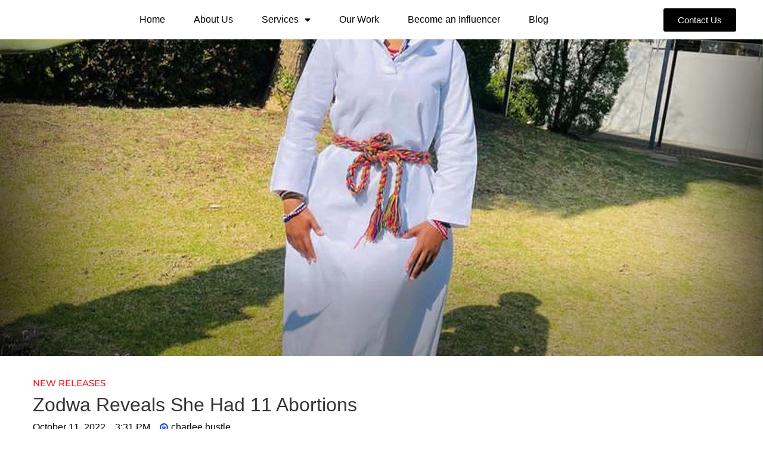

--- FILE ---
content_type: text/html; charset=UTF-8
request_url: https://clickmediaza.com/zodwa-reveals-she-had-11-abortions/
body_size: 15417
content:
<!doctype html>
<html lang="en-US">
<head>
	<meta charset="UTF-8">
	<meta name="viewport" content="width=device-width, initial-scale=1">
	<link rel="profile" href="https://gmpg.org/xfn/11">
	<title>Zodwa Reveals She Had 11 Abortions &#8211; Click Media</title>
<meta name='robots' content='max-image-preview:large' />
<link rel="alternate" type="application/rss+xml" title="Click Media &raquo; Feed" href="https://clickmediaza.com/feed/" />
<link rel="alternate" type="application/rss+xml" title="Click Media &raquo; Comments Feed" href="https://clickmediaza.com/comments/feed/" />
<script>
window._wpemojiSettings = {"baseUrl":"https:\/\/s.w.org\/images\/core\/emoji\/15.0.3\/72x72\/","ext":".png","svgUrl":"https:\/\/s.w.org\/images\/core\/emoji\/15.0.3\/svg\/","svgExt":".svg","source":{"concatemoji":"https:\/\/clickmediaza.com\/wp-includes\/js\/wp-emoji-release.min.js?ver=6.5.7"}};
/*! This file is auto-generated */
!function(i,n){var o,s,e;function c(e){try{var t={supportTests:e,timestamp:(new Date).valueOf()};sessionStorage.setItem(o,JSON.stringify(t))}catch(e){}}function p(e,t,n){e.clearRect(0,0,e.canvas.width,e.canvas.height),e.fillText(t,0,0);var t=new Uint32Array(e.getImageData(0,0,e.canvas.width,e.canvas.height).data),r=(e.clearRect(0,0,e.canvas.width,e.canvas.height),e.fillText(n,0,0),new Uint32Array(e.getImageData(0,0,e.canvas.width,e.canvas.height).data));return t.every(function(e,t){return e===r[t]})}function u(e,t,n){switch(t){case"flag":return n(e,"\ud83c\udff3\ufe0f\u200d\u26a7\ufe0f","\ud83c\udff3\ufe0f\u200b\u26a7\ufe0f")?!1:!n(e,"\ud83c\uddfa\ud83c\uddf3","\ud83c\uddfa\u200b\ud83c\uddf3")&&!n(e,"\ud83c\udff4\udb40\udc67\udb40\udc62\udb40\udc65\udb40\udc6e\udb40\udc67\udb40\udc7f","\ud83c\udff4\u200b\udb40\udc67\u200b\udb40\udc62\u200b\udb40\udc65\u200b\udb40\udc6e\u200b\udb40\udc67\u200b\udb40\udc7f");case"emoji":return!n(e,"\ud83d\udc26\u200d\u2b1b","\ud83d\udc26\u200b\u2b1b")}return!1}function f(e,t,n){var r="undefined"!=typeof WorkerGlobalScope&&self instanceof WorkerGlobalScope?new OffscreenCanvas(300,150):i.createElement("canvas"),a=r.getContext("2d",{willReadFrequently:!0}),o=(a.textBaseline="top",a.font="600 32px Arial",{});return e.forEach(function(e){o[e]=t(a,e,n)}),o}function t(e){var t=i.createElement("script");t.src=e,t.defer=!0,i.head.appendChild(t)}"undefined"!=typeof Promise&&(o="wpEmojiSettingsSupports",s=["flag","emoji"],n.supports={everything:!0,everythingExceptFlag:!0},e=new Promise(function(e){i.addEventListener("DOMContentLoaded",e,{once:!0})}),new Promise(function(t){var n=function(){try{var e=JSON.parse(sessionStorage.getItem(o));if("object"==typeof e&&"number"==typeof e.timestamp&&(new Date).valueOf()<e.timestamp+604800&&"object"==typeof e.supportTests)return e.supportTests}catch(e){}return null}();if(!n){if("undefined"!=typeof Worker&&"undefined"!=typeof OffscreenCanvas&&"undefined"!=typeof URL&&URL.createObjectURL&&"undefined"!=typeof Blob)try{var e="postMessage("+f.toString()+"("+[JSON.stringify(s),u.toString(),p.toString()].join(",")+"));",r=new Blob([e],{type:"text/javascript"}),a=new Worker(URL.createObjectURL(r),{name:"wpTestEmojiSupports"});return void(a.onmessage=function(e){c(n=e.data),a.terminate(),t(n)})}catch(e){}c(n=f(s,u,p))}t(n)}).then(function(e){for(var t in e)n.supports[t]=e[t],n.supports.everything=n.supports.everything&&n.supports[t],"flag"!==t&&(n.supports.everythingExceptFlag=n.supports.everythingExceptFlag&&n.supports[t]);n.supports.everythingExceptFlag=n.supports.everythingExceptFlag&&!n.supports.flag,n.DOMReady=!1,n.readyCallback=function(){n.DOMReady=!0}}).then(function(){return e}).then(function(){var e;n.supports.everything||(n.readyCallback(),(e=n.source||{}).concatemoji?t(e.concatemoji):e.wpemoji&&e.twemoji&&(t(e.twemoji),t(e.wpemoji)))}))}((window,document),window._wpemojiSettings);
</script>
<link rel='stylesheet' id='hfe-widgets-style-css' href='https://clickmediaza.com/wp-content/plugins/header-footer-elementor/inc/widgets-css/frontend.css?ver=2.8.2' media='all' />
<style id='wp-emoji-styles-inline-css'>

	img.wp-smiley, img.emoji {
		display: inline !important;
		border: none !important;
		box-shadow: none !important;
		height: 1em !important;
		width: 1em !important;
		margin: 0 0.07em !important;
		vertical-align: -0.1em !important;
		background: none !important;
		padding: 0 !important;
	}
</style>
<style id='classic-theme-styles-inline-css'>
/*! This file is auto-generated */
.wp-block-button__link{color:#fff;background-color:#32373c;border-radius:9999px;box-shadow:none;text-decoration:none;padding:calc(.667em + 2px) calc(1.333em + 2px);font-size:1.125em}.wp-block-file__button{background:#32373c;color:#fff;text-decoration:none}
</style>
<style id='global-styles-inline-css'>
body{--wp--preset--color--black: #000000;--wp--preset--color--cyan-bluish-gray: #abb8c3;--wp--preset--color--white: #ffffff;--wp--preset--color--pale-pink: #f78da7;--wp--preset--color--vivid-red: #cf2e2e;--wp--preset--color--luminous-vivid-orange: #ff6900;--wp--preset--color--luminous-vivid-amber: #fcb900;--wp--preset--color--light-green-cyan: #7bdcb5;--wp--preset--color--vivid-green-cyan: #00d084;--wp--preset--color--pale-cyan-blue: #8ed1fc;--wp--preset--color--vivid-cyan-blue: #0693e3;--wp--preset--color--vivid-purple: #9b51e0;--wp--preset--gradient--vivid-cyan-blue-to-vivid-purple: linear-gradient(135deg,rgba(6,147,227,1) 0%,rgb(155,81,224) 100%);--wp--preset--gradient--light-green-cyan-to-vivid-green-cyan: linear-gradient(135deg,rgb(122,220,180) 0%,rgb(0,208,130) 100%);--wp--preset--gradient--luminous-vivid-amber-to-luminous-vivid-orange: linear-gradient(135deg,rgba(252,185,0,1) 0%,rgba(255,105,0,1) 100%);--wp--preset--gradient--luminous-vivid-orange-to-vivid-red: linear-gradient(135deg,rgba(255,105,0,1) 0%,rgb(207,46,46) 100%);--wp--preset--gradient--very-light-gray-to-cyan-bluish-gray: linear-gradient(135deg,rgb(238,238,238) 0%,rgb(169,184,195) 100%);--wp--preset--gradient--cool-to-warm-spectrum: linear-gradient(135deg,rgb(74,234,220) 0%,rgb(151,120,209) 20%,rgb(207,42,186) 40%,rgb(238,44,130) 60%,rgb(251,105,98) 80%,rgb(254,248,76) 100%);--wp--preset--gradient--blush-light-purple: linear-gradient(135deg,rgb(255,206,236) 0%,rgb(152,150,240) 100%);--wp--preset--gradient--blush-bordeaux: linear-gradient(135deg,rgb(254,205,165) 0%,rgb(254,45,45) 50%,rgb(107,0,62) 100%);--wp--preset--gradient--luminous-dusk: linear-gradient(135deg,rgb(255,203,112) 0%,rgb(199,81,192) 50%,rgb(65,88,208) 100%);--wp--preset--gradient--pale-ocean: linear-gradient(135deg,rgb(255,245,203) 0%,rgb(182,227,212) 50%,rgb(51,167,181) 100%);--wp--preset--gradient--electric-grass: linear-gradient(135deg,rgb(202,248,128) 0%,rgb(113,206,126) 100%);--wp--preset--gradient--midnight: linear-gradient(135deg,rgb(2,3,129) 0%,rgb(40,116,252) 100%);--wp--preset--font-size--small: 13px;--wp--preset--font-size--medium: 20px;--wp--preset--font-size--large: 36px;--wp--preset--font-size--x-large: 42px;--wp--preset--spacing--20: 0.44rem;--wp--preset--spacing--30: 0.67rem;--wp--preset--spacing--40: 1rem;--wp--preset--spacing--50: 1.5rem;--wp--preset--spacing--60: 2.25rem;--wp--preset--spacing--70: 3.38rem;--wp--preset--spacing--80: 5.06rem;--wp--preset--shadow--natural: 6px 6px 9px rgba(0, 0, 0, 0.2);--wp--preset--shadow--deep: 12px 12px 50px rgba(0, 0, 0, 0.4);--wp--preset--shadow--sharp: 6px 6px 0px rgba(0, 0, 0, 0.2);--wp--preset--shadow--outlined: 6px 6px 0px -3px rgba(255, 255, 255, 1), 6px 6px rgba(0, 0, 0, 1);--wp--preset--shadow--crisp: 6px 6px 0px rgba(0, 0, 0, 1);}:where(.is-layout-flex){gap: 0.5em;}:where(.is-layout-grid){gap: 0.5em;}body .is-layout-flex{display: flex;}body .is-layout-flex{flex-wrap: wrap;align-items: center;}body .is-layout-flex > *{margin: 0;}body .is-layout-grid{display: grid;}body .is-layout-grid > *{margin: 0;}:where(.wp-block-columns.is-layout-flex){gap: 2em;}:where(.wp-block-columns.is-layout-grid){gap: 2em;}:where(.wp-block-post-template.is-layout-flex){gap: 1.25em;}:where(.wp-block-post-template.is-layout-grid){gap: 1.25em;}.has-black-color{color: var(--wp--preset--color--black) !important;}.has-cyan-bluish-gray-color{color: var(--wp--preset--color--cyan-bluish-gray) !important;}.has-white-color{color: var(--wp--preset--color--white) !important;}.has-pale-pink-color{color: var(--wp--preset--color--pale-pink) !important;}.has-vivid-red-color{color: var(--wp--preset--color--vivid-red) !important;}.has-luminous-vivid-orange-color{color: var(--wp--preset--color--luminous-vivid-orange) !important;}.has-luminous-vivid-amber-color{color: var(--wp--preset--color--luminous-vivid-amber) !important;}.has-light-green-cyan-color{color: var(--wp--preset--color--light-green-cyan) !important;}.has-vivid-green-cyan-color{color: var(--wp--preset--color--vivid-green-cyan) !important;}.has-pale-cyan-blue-color{color: var(--wp--preset--color--pale-cyan-blue) !important;}.has-vivid-cyan-blue-color{color: var(--wp--preset--color--vivid-cyan-blue) !important;}.has-vivid-purple-color{color: var(--wp--preset--color--vivid-purple) !important;}.has-black-background-color{background-color: var(--wp--preset--color--black) !important;}.has-cyan-bluish-gray-background-color{background-color: var(--wp--preset--color--cyan-bluish-gray) !important;}.has-white-background-color{background-color: var(--wp--preset--color--white) !important;}.has-pale-pink-background-color{background-color: var(--wp--preset--color--pale-pink) !important;}.has-vivid-red-background-color{background-color: var(--wp--preset--color--vivid-red) !important;}.has-luminous-vivid-orange-background-color{background-color: var(--wp--preset--color--luminous-vivid-orange) !important;}.has-luminous-vivid-amber-background-color{background-color: var(--wp--preset--color--luminous-vivid-amber) !important;}.has-light-green-cyan-background-color{background-color: var(--wp--preset--color--light-green-cyan) !important;}.has-vivid-green-cyan-background-color{background-color: var(--wp--preset--color--vivid-green-cyan) !important;}.has-pale-cyan-blue-background-color{background-color: var(--wp--preset--color--pale-cyan-blue) !important;}.has-vivid-cyan-blue-background-color{background-color: var(--wp--preset--color--vivid-cyan-blue) !important;}.has-vivid-purple-background-color{background-color: var(--wp--preset--color--vivid-purple) !important;}.has-black-border-color{border-color: var(--wp--preset--color--black) !important;}.has-cyan-bluish-gray-border-color{border-color: var(--wp--preset--color--cyan-bluish-gray) !important;}.has-white-border-color{border-color: var(--wp--preset--color--white) !important;}.has-pale-pink-border-color{border-color: var(--wp--preset--color--pale-pink) !important;}.has-vivid-red-border-color{border-color: var(--wp--preset--color--vivid-red) !important;}.has-luminous-vivid-orange-border-color{border-color: var(--wp--preset--color--luminous-vivid-orange) !important;}.has-luminous-vivid-amber-border-color{border-color: var(--wp--preset--color--luminous-vivid-amber) !important;}.has-light-green-cyan-border-color{border-color: var(--wp--preset--color--light-green-cyan) !important;}.has-vivid-green-cyan-border-color{border-color: var(--wp--preset--color--vivid-green-cyan) !important;}.has-pale-cyan-blue-border-color{border-color: var(--wp--preset--color--pale-cyan-blue) !important;}.has-vivid-cyan-blue-border-color{border-color: var(--wp--preset--color--vivid-cyan-blue) !important;}.has-vivid-purple-border-color{border-color: var(--wp--preset--color--vivid-purple) !important;}.has-vivid-cyan-blue-to-vivid-purple-gradient-background{background: var(--wp--preset--gradient--vivid-cyan-blue-to-vivid-purple) !important;}.has-light-green-cyan-to-vivid-green-cyan-gradient-background{background: var(--wp--preset--gradient--light-green-cyan-to-vivid-green-cyan) !important;}.has-luminous-vivid-amber-to-luminous-vivid-orange-gradient-background{background: var(--wp--preset--gradient--luminous-vivid-amber-to-luminous-vivid-orange) !important;}.has-luminous-vivid-orange-to-vivid-red-gradient-background{background: var(--wp--preset--gradient--luminous-vivid-orange-to-vivid-red) !important;}.has-very-light-gray-to-cyan-bluish-gray-gradient-background{background: var(--wp--preset--gradient--very-light-gray-to-cyan-bluish-gray) !important;}.has-cool-to-warm-spectrum-gradient-background{background: var(--wp--preset--gradient--cool-to-warm-spectrum) !important;}.has-blush-light-purple-gradient-background{background: var(--wp--preset--gradient--blush-light-purple) !important;}.has-blush-bordeaux-gradient-background{background: var(--wp--preset--gradient--blush-bordeaux) !important;}.has-luminous-dusk-gradient-background{background: var(--wp--preset--gradient--luminous-dusk) !important;}.has-pale-ocean-gradient-background{background: var(--wp--preset--gradient--pale-ocean) !important;}.has-electric-grass-gradient-background{background: var(--wp--preset--gradient--electric-grass) !important;}.has-midnight-gradient-background{background: var(--wp--preset--gradient--midnight) !important;}.has-small-font-size{font-size: var(--wp--preset--font-size--small) !important;}.has-medium-font-size{font-size: var(--wp--preset--font-size--medium) !important;}.has-large-font-size{font-size: var(--wp--preset--font-size--large) !important;}.has-x-large-font-size{font-size: var(--wp--preset--font-size--x-large) !important;}
.wp-block-navigation a:where(:not(.wp-element-button)){color: inherit;}
:where(.wp-block-post-template.is-layout-flex){gap: 1.25em;}:where(.wp-block-post-template.is-layout-grid){gap: 1.25em;}
:where(.wp-block-columns.is-layout-flex){gap: 2em;}:where(.wp-block-columns.is-layout-grid){gap: 2em;}
.wp-block-pullquote{font-size: 1.5em;line-height: 1.6;}
</style>
<link rel='stylesheet' id='hfe-style-css' href='https://clickmediaza.com/wp-content/plugins/header-footer-elementor/assets/css/header-footer-elementor.css?ver=2.8.2' media='all' />
<link rel='stylesheet' id='elementor-icons-css' href='https://clickmediaza.com/wp-content/plugins/elementor/assets/lib/eicons/css/elementor-icons.min.css?ver=5.40.0' media='all' />
<link rel='stylesheet' id='elementor-frontend-css' href='https://clickmediaza.com/wp-content/plugins/elementor/assets/css/frontend.min.css?ver=3.29.2' media='all' />
<style id='elementor-frontend-inline-css'>
.elementor-8442 .elementor-element.elementor-element-601d12e3:not(.elementor-motion-effects-element-type-background), .elementor-8442 .elementor-element.elementor-element-601d12e3 > .elementor-motion-effects-container > .elementor-motion-effects-layer{background-image:url("https://clickmediaza.com/wp-content/uploads/2022/10/PHOTO-2022-10-11-17-18-40.jpg");}
</style>
<link rel='stylesheet' id='elementor-post-2367-css' href='https://clickmediaza.com/wp-content/uploads/elementor/css/post-2367.css?ver=1743138171' media='all' />
<link rel='stylesheet' id='dashicons-css' href='https://clickmediaza.com/wp-includes/css/dashicons.min.css?ver=6.5.7' media='all' />
<link rel='stylesheet' id='elementor-pro-css' href='https://clickmediaza.com/wp-content/plugins/elementor-pro/assets/css/frontend.min.css?ver=3.21.3' media='all' />
<link rel='stylesheet' id='font-awesome-5-all-css' href='https://clickmediaza.com/wp-content/plugins/elementor/assets/lib/font-awesome/css/all.min.css?ver=3.29.2' media='all' />
<link rel='stylesheet' id='font-awesome-4-shim-css' href='https://clickmediaza.com/wp-content/plugins/elementor/assets/lib/font-awesome/css/v4-shims.min.css?ver=3.29.2' media='all' />
<link rel='stylesheet' id='cotton-css' href='https://clickmediaza.com/wp-content/plugins/elementskit/modules/mouse-cursor/assets/css/style.css?ver=3.6.2' media='all' />
<link rel='stylesheet' id='elementor-post-7916-css' href='https://clickmediaza.com/wp-content/uploads/elementor/css/post-7916.css?ver=1743259390' media='all' />
<link rel='stylesheet' id='hello-elementor-css' href='https://clickmediaza.com/wp-content/themes/hello-elementor/style.min.css?ver=3.0.2' media='all' />
<link rel='stylesheet' id='hello-elementor-theme-style-css' href='https://clickmediaza.com/wp-content/themes/hello-elementor/theme.min.css?ver=3.0.2' media='all' />
<link rel='stylesheet' id='hello-elementor-header-footer-css' href='https://clickmediaza.com/wp-content/themes/hello-elementor/header-footer.min.css?ver=3.0.2' media='all' />
<link rel='stylesheet' id='elementor-post-5420-css' href='https://clickmediaza.com/wp-content/uploads/elementor/css/post-5420.css?ver=1743138171' media='all' />
<link rel='stylesheet' id='elementor-post-5431-css' href='https://clickmediaza.com/wp-content/uploads/elementor/css/post-5431.css?ver=1743138171' media='all' />
<link rel='stylesheet' id='elementor-post-8442-css' href='https://clickmediaza.com/wp-content/uploads/elementor/css/post-8442.css?ver=1743141395' media='all' />
<link rel='stylesheet' id='elementskit-parallax-style-css' href='https://clickmediaza.com/wp-content/plugins/elementskit/modules/parallax/assets/css/style.css?ver=3.6.2' media='all' />
<link rel='stylesheet' id='hfe-elementor-icons-css' href='https://clickmediaza.com/wp-content/plugins/elementor/assets/lib/eicons/css/elementor-icons.min.css?ver=5.34.0' media='all' />
<link rel='stylesheet' id='hfe-icons-list-css' href='https://clickmediaza.com/wp-content/plugins/elementor/assets/css/widget-icon-list.min.css?ver=3.24.3' media='all' />
<link rel='stylesheet' id='hfe-social-icons-css' href='https://clickmediaza.com/wp-content/plugins/elementor/assets/css/widget-social-icons.min.css?ver=3.24.0' media='all' />
<link rel='stylesheet' id='hfe-social-share-icons-brands-css' href='https://clickmediaza.com/wp-content/plugins/elementor/assets/lib/font-awesome/css/brands.css?ver=5.15.3' media='all' />
<link rel='stylesheet' id='hfe-social-share-icons-fontawesome-css' href='https://clickmediaza.com/wp-content/plugins/elementor/assets/lib/font-awesome/css/fontawesome.css?ver=5.15.3' media='all' />
<link rel='stylesheet' id='hfe-nav-menu-icons-css' href='https://clickmediaza.com/wp-content/plugins/elementor/assets/lib/font-awesome/css/solid.css?ver=5.15.3' media='all' />
<link rel='stylesheet' id='hfe-widget-blockquote-css' href='https://clickmediaza.com/wp-content/plugins/elementor-pro/assets/css/widget-blockquote.min.css?ver=3.25.0' media='all' />
<link rel='stylesheet' id='hfe-mega-menu-css' href='https://clickmediaza.com/wp-content/plugins/elementor-pro/assets/css/widget-mega-menu.min.css?ver=3.26.2' media='all' />
<link rel='stylesheet' id='hfe-nav-menu-widget-css' href='https://clickmediaza.com/wp-content/plugins/elementor-pro/assets/css/widget-nav-menu.min.css?ver=3.26.0' media='all' />
<link rel='stylesheet' id='ekit-widget-styles-css' href='https://clickmediaza.com/wp-content/plugins/elementskit-lite/widgets/init/assets/css/widget-styles.css?ver=3.7.8' media='all' />
<link rel='stylesheet' id='ekit-widget-styles-pro-css' href='https://clickmediaza.com/wp-content/plugins/elementskit/widgets/init/assets/css/widget-styles-pro.css?ver=3.6.2' media='all' />
<link rel='stylesheet' id='ekit-responsive-css' href='https://clickmediaza.com/wp-content/plugins/elementskit-lite/widgets/init/assets/css/responsive.css?ver=3.7.8' media='all' />
<link rel='stylesheet' id='elementor-gf-local-montserrat-css' href='https://clickmediaza.com/wp-content/uploads/elementor/google-fonts/css/montserrat.css?ver=1742289002' media='all' />
<link rel='stylesheet' id='elementor-icons-shared-0-css' href='https://clickmediaza.com/wp-content/plugins/elementor/assets/lib/font-awesome/css/fontawesome.min.css?ver=5.15.3' media='all' />
<link rel='stylesheet' id='elementor-icons-fa-solid-css' href='https://clickmediaza.com/wp-content/plugins/elementor/assets/lib/font-awesome/css/solid.min.css?ver=5.15.3' media='all' />
<link rel='stylesheet' id='elementor-icons-fa-brands-css' href='https://clickmediaza.com/wp-content/plugins/elementor/assets/lib/font-awesome/css/brands.min.css?ver=5.15.3' media='all' />
<script src="https://clickmediaza.com/wp-includes/js/jquery/jquery.min.js?ver=3.7.1" id="jquery-core-js"></script>
<script src="https://clickmediaza.com/wp-includes/js/jquery/jquery-migrate.min.js?ver=3.4.1" id="jquery-migrate-js"></script>
<script id="jquery-js-after">
!function($){"use strict";$(document).ready(function(){$(this).scrollTop()>100&&$(".hfe-scroll-to-top-wrap").removeClass("hfe-scroll-to-top-hide"),$(window).scroll(function(){$(this).scrollTop()<100?$(".hfe-scroll-to-top-wrap").fadeOut(300):$(".hfe-scroll-to-top-wrap").fadeIn(300)}),$(".hfe-scroll-to-top-wrap").on("click",function(){$("html, body").animate({scrollTop:0},300);return!1})})}(jQuery);
!function($){'use strict';$(document).ready(function(){var bar=$('.hfe-reading-progress-bar');if(!bar.length)return;$(window).on('scroll',function(){var s=$(window).scrollTop(),d=$(document).height()-$(window).height(),p=d? s/d*100:0;bar.css('width',p+'%')});});}(jQuery);
</script>
<script src="https://clickmediaza.com/wp-content/plugins/elementor/assets/lib/font-awesome/js/v4-shims.min.js?ver=3.29.2" id="font-awesome-4-shim-js"></script>
<script src="https://clickmediaza.com/wp-content/plugins/elementskit/modules/parallax/assets/js/jarallax.js?ver=3.6.2" id="jarallax-js"></script>
<link rel="https://api.w.org/" href="https://clickmediaza.com/wp-json/" /><link rel="alternate" type="application/json" href="https://clickmediaza.com/wp-json/wp/v2/posts/7916" /><link rel="EditURI" type="application/rsd+xml" title="RSD" href="https://clickmediaza.com/xmlrpc.php?rsd" />
<meta name="generator" content="WordPress 6.5.7" />
<link rel="canonical" href="https://clickmediaza.com/zodwa-reveals-she-had-11-abortions/" />
<link rel='shortlink' href='https://clickmediaza.com/?p=7916' />
<link rel="alternate" type="application/json+oembed" href="https://clickmediaza.com/wp-json/oembed/1.0/embed?url=https%3A%2F%2Fclickmediaza.com%2Fzodwa-reveals-she-had-11-abortions%2F" />
<link rel="alternate" type="text/xml+oembed" href="https://clickmediaza.com/wp-json/oembed/1.0/embed?url=https%3A%2F%2Fclickmediaza.com%2Fzodwa-reveals-she-had-11-abortions%2F&#038;format=xml" />
<meta name="generator" content="Elementor 3.29.2; features: additional_custom_breakpoints, e_local_google_fonts; settings: css_print_method-external, google_font-enabled, font_display-auto">

			<script type="text/javascript">
				var elementskit_module_parallax_url = "https://clickmediaza.com/wp-content/plugins/elementskit/modules/parallax/"
			</script>
					<style>
				.e-con.e-parent:nth-of-type(n+4):not(.e-lazyloaded):not(.e-no-lazyload),
				.e-con.e-parent:nth-of-type(n+4):not(.e-lazyloaded):not(.e-no-lazyload) * {
					background-image: none !important;
				}
				@media screen and (max-height: 1024px) {
					.e-con.e-parent:nth-of-type(n+3):not(.e-lazyloaded):not(.e-no-lazyload),
					.e-con.e-parent:nth-of-type(n+3):not(.e-lazyloaded):not(.e-no-lazyload) * {
						background-image: none !important;
					}
				}
				@media screen and (max-height: 640px) {
					.e-con.e-parent:nth-of-type(n+2):not(.e-lazyloaded):not(.e-no-lazyload),
					.e-con.e-parent:nth-of-type(n+2):not(.e-lazyloaded):not(.e-no-lazyload) * {
						background-image: none !important;
					}
				}
			</style>
			<link rel="icon" href="https://clickmediaza.com/wp-content/uploads/2020/06/cropped-C3D-Icon-32x32.png" sizes="32x32" />
<link rel="icon" href="https://clickmediaza.com/wp-content/uploads/2020/06/cropped-C3D-Icon-192x192.png" sizes="192x192" />
<link rel="apple-touch-icon" href="https://clickmediaza.com/wp-content/uploads/2020/06/cropped-C3D-Icon-180x180.png" />
<meta name="msapplication-TileImage" content="https://clickmediaza.com/wp-content/uploads/2020/06/cropped-C3D-Icon-270x270.png" />
		<style id="wp-custom-css">
			ul.ant-menu-overflow.ant-menu.ant-menu-root.ant-menu-horizontal.ant-menu-light {display:none}

button.ant-btn.ant-btn-primary.etn-frontend-add-event-btn {display:none}


button.ant-btn.ant-btn-default.etn-frontend-event-edit-button {display:none}

button.ant-btn.ant-btn-default.ant-dropdown-trigger.etn-fend-dropdown-trigger {display:none}

button.ant-btn.ant-btn-primary.ant-btn-lg.etn-btn-primary {display:none}		</style>
		</head>
<body data-rsssl=1 class="post-template-default single single-post postid-7916 single-format-standard ehf-template-hello-elementor ehf-stylesheet-hello-elementor elementor-default elementor-kit-2367 elementor-page elementor-page-7916 elementor-page-8442">


<a class="skip-link screen-reader-text" href="#content">Skip to content</a>

		<div data-elementor-type="header" data-elementor-id="5420" class="elementor elementor-5420 elementor-location-header" data-elementor-post-type="elementor_library">
					<section data-dce-background-color="#FFFFFF" class="elementor-section elementor-top-section elementor-element elementor-element-2256a2fe elementor-section-content-middle elementor-hidden-tablet elementor-hidden-mobile elementor-section-full_width elementor-section-height-default elementor-section-height-default elementor-invisible" data-id="2256a2fe" data-element_type="section" data-settings="{&quot;animation&quot;:&quot;fadeIn&quot;,&quot;background_background&quot;:&quot;classic&quot;,&quot;sticky&quot;:&quot;top&quot;,&quot;ekit_has_onepagescroll_dot&quot;:&quot;yes&quot;,&quot;sticky_on&quot;:[&quot;desktop&quot;,&quot;tablet&quot;,&quot;mobile&quot;],&quot;sticky_offset&quot;:0,&quot;sticky_effects_offset&quot;:0}">
						<div class="elementor-container elementor-column-gap-default">
					<div class="elementor-column elementor-col-33 elementor-top-column elementor-element elementor-element-903fea0" data-id="903fea0" data-element_type="column">
			<div class="elementor-widget-wrap elementor-element-populated">
						<div class="elementor-element elementor-element-5d419937 elementor-widget elementor-widget-image" data-id="5d419937" data-element_type="widget" data-settings="{&quot;ekit_we_effect_on&quot;:&quot;none&quot;}" data-widget_type="image.default">
				<div class="elementor-widget-container">
																<a href="https://clickmediaza.com">
							<img src="https://clickmediacorporate.com/wp-content/uploads/2019/09/10-300x300.png" title="" alt="" loading="lazy" />								</a>
															</div>
				</div>
					</div>
		</div>
				<div class="elementor-column elementor-col-33 elementor-top-column elementor-element elementor-element-54d5c458" data-id="54d5c458" data-element_type="column">
			<div class="elementor-widget-wrap elementor-element-populated">
						<div class="elementor-element elementor-element-376bad7a elementor-nav-menu__align-center elementor-nav-menu--stretch elementor-nav-menu--dropdown-tablet elementor-nav-menu__text-align-aside elementor-nav-menu--toggle elementor-nav-menu--burger elementor-widget elementor-widget-nav-menu" data-id="376bad7a" data-element_type="widget" data-settings="{&quot;full_width&quot;:&quot;stretch&quot;,&quot;layout&quot;:&quot;horizontal&quot;,&quot;submenu_icon&quot;:{&quot;value&quot;:&quot;&lt;i class=\&quot;fas fa-caret-down\&quot;&gt;&lt;\/i&gt;&quot;,&quot;library&quot;:&quot;fa-solid&quot;},&quot;toggle&quot;:&quot;burger&quot;,&quot;ekit_we_effect_on&quot;:&quot;none&quot;}" data-widget_type="nav-menu.default">
				<div class="elementor-widget-container">
								<nav class="elementor-nav-menu--main elementor-nav-menu__container elementor-nav-menu--layout-horizontal e--pointer-background e--animation-fade">
				<ul id="menu-1-376bad7a" class="elementor-nav-menu"><li class="menu-item menu-item-type-custom menu-item-object-custom menu-item-home menu-item-7193"><a href="https://clickmediaza.com/" class="elementor-item">Home</a></li>
<li class="menu-item menu-item-type-post_type menu-item-object-page menu-item-886"><a href="https://clickmediaza.com/about/" class="elementor-item">About Us</a></li>
<li class="menu-item menu-item-type-custom menu-item-object-custom menu-item-has-children menu-item-896"><a href="#" class="elementor-item elementor-item-anchor">Services</a>
<ul class="sub-menu elementor-nav-menu--dropdown">
	<li class="menu-item menu-item-type-post_type menu-item-object-page menu-item-2542"><a href="https://clickmediaza.com/content-marketing/" class="elementor-sub-item">Content Marketing</a></li>
	<li class="menu-item menu-item-type-post_type menu-item-object-page menu-item-has-children menu-item-2646"><a href="https://clickmediaza.com/digital-marketing/" class="elementor-sub-item">Digital Marketing</a>
	<ul class="sub-menu elementor-nav-menu--dropdown">
		<li class="menu-item menu-item-type-post_type menu-item-object-page menu-item-6718"><a href="https://clickmediaza.com/email-marketing/" class="elementor-sub-item">Email Marketing</a></li>
		<li class="menu-item menu-item-type-custom menu-item-object-custom menu-item-6569"><a href="https://clickmediaza.com/seo" class="elementor-sub-item">SEO</a></li>
		<li class="menu-item menu-item-type-custom menu-item-object-custom menu-item-6568"><a href="https://clickmediaza.com/paid-search" class="elementor-sub-item">Paid Search</a></li>
	</ul>
</li>
	<li class="menu-item menu-item-type-post_type menu-item-object-page menu-item-2644"><a href="https://clickmediaza.com/influencer-marketing/" class="elementor-sub-item">Influencer Marketing</a></li>
	<li class="menu-item menu-item-type-post_type menu-item-object-page menu-item-4099"><a href="https://clickmediaza.com/social-media-campaigns/" class="elementor-sub-item">Social Media Campaigns</a></li>
	<li class="menu-item menu-item-type-custom menu-item-object-custom menu-item-2446"><a href="https://clickmediaza.com/twitter-trends/" class="elementor-sub-item">Twitter Trends</a></li>
	<li class="menu-item menu-item-type-post_type menu-item-object-page menu-item-4018"><a href="https://clickmediaza.com/tv-radio-plugging/" class="elementor-sub-item">TV &#038; Radio Plugging</a></li>
</ul>
</li>
<li class="menu-item menu-item-type-post_type menu-item-object-page menu-item-887"><a href="https://clickmediaza.com/our-work/" class="elementor-item">Our Work</a></li>
<li class="menu-item menu-item-type-post_type menu-item-object-page menu-item-7888"><a href="https://clickmediaza.com/become-an-influencer/" class="elementor-item">Become an Influencer</a></li>
<li class="menu-item menu-item-type-post_type menu-item-object-page menu-item-8714"><a href="https://clickmediaza.com/click-media-blog/" class="elementor-item">Blog</a></li>
</ul>			</nav>
					<div class="elementor-menu-toggle" role="button" tabindex="0" aria-label="Menu Toggle" aria-expanded="false">
			<i aria-hidden="true" role="presentation" class="elementor-menu-toggle__icon--open eicon-menu-bar"></i><i aria-hidden="true" role="presentation" class="elementor-menu-toggle__icon--close eicon-close"></i>			<span class="elementor-screen-only">Menu</span>
		</div>
					<nav class="elementor-nav-menu--dropdown elementor-nav-menu__container" aria-hidden="true">
				<ul id="menu-2-376bad7a" class="elementor-nav-menu"><li class="menu-item menu-item-type-custom menu-item-object-custom menu-item-home menu-item-7193"><a href="https://clickmediaza.com/" class="elementor-item" tabindex="-1">Home</a></li>
<li class="menu-item menu-item-type-post_type menu-item-object-page menu-item-886"><a href="https://clickmediaza.com/about/" class="elementor-item" tabindex="-1">About Us</a></li>
<li class="menu-item menu-item-type-custom menu-item-object-custom menu-item-has-children menu-item-896"><a href="#" class="elementor-item elementor-item-anchor" tabindex="-1">Services</a>
<ul class="sub-menu elementor-nav-menu--dropdown">
	<li class="menu-item menu-item-type-post_type menu-item-object-page menu-item-2542"><a href="https://clickmediaza.com/content-marketing/" class="elementor-sub-item" tabindex="-1">Content Marketing</a></li>
	<li class="menu-item menu-item-type-post_type menu-item-object-page menu-item-has-children menu-item-2646"><a href="https://clickmediaza.com/digital-marketing/" class="elementor-sub-item" tabindex="-1">Digital Marketing</a>
	<ul class="sub-menu elementor-nav-menu--dropdown">
		<li class="menu-item menu-item-type-post_type menu-item-object-page menu-item-6718"><a href="https://clickmediaza.com/email-marketing/" class="elementor-sub-item" tabindex="-1">Email Marketing</a></li>
		<li class="menu-item menu-item-type-custom menu-item-object-custom menu-item-6569"><a href="https://clickmediaza.com/seo" class="elementor-sub-item" tabindex="-1">SEO</a></li>
		<li class="menu-item menu-item-type-custom menu-item-object-custom menu-item-6568"><a href="https://clickmediaza.com/paid-search" class="elementor-sub-item" tabindex="-1">Paid Search</a></li>
	</ul>
</li>
	<li class="menu-item menu-item-type-post_type menu-item-object-page menu-item-2644"><a href="https://clickmediaza.com/influencer-marketing/" class="elementor-sub-item" tabindex="-1">Influencer Marketing</a></li>
	<li class="menu-item menu-item-type-post_type menu-item-object-page menu-item-4099"><a href="https://clickmediaza.com/social-media-campaigns/" class="elementor-sub-item" tabindex="-1">Social Media Campaigns</a></li>
	<li class="menu-item menu-item-type-custom menu-item-object-custom menu-item-2446"><a href="https://clickmediaza.com/twitter-trends/" class="elementor-sub-item" tabindex="-1">Twitter Trends</a></li>
	<li class="menu-item menu-item-type-post_type menu-item-object-page menu-item-4018"><a href="https://clickmediaza.com/tv-radio-plugging/" class="elementor-sub-item" tabindex="-1">TV &#038; Radio Plugging</a></li>
</ul>
</li>
<li class="menu-item menu-item-type-post_type menu-item-object-page menu-item-887"><a href="https://clickmediaza.com/our-work/" class="elementor-item" tabindex="-1">Our Work</a></li>
<li class="menu-item menu-item-type-post_type menu-item-object-page menu-item-7888"><a href="https://clickmediaza.com/become-an-influencer/" class="elementor-item" tabindex="-1">Become an Influencer</a></li>
<li class="menu-item menu-item-type-post_type menu-item-object-page menu-item-8714"><a href="https://clickmediaza.com/click-media-blog/" class="elementor-item" tabindex="-1">Blog</a></li>
</ul>			</nav>
						</div>
				</div>
					</div>
		</div>
				<div class="elementor-column elementor-col-33 elementor-top-column elementor-element elementor-element-20eba6fc elementor-hidden-tablet elementor-hidden-phone" data-id="20eba6fc" data-element_type="column">
			<div class="elementor-widget-wrap elementor-element-populated">
						<div class="elementor-element elementor-element-580ace88 elementor-align-right elementor-widget elementor-widget-button" data-id="580ace88" data-element_type="widget" data-settings="{&quot;ekit_we_effect_on&quot;:&quot;none&quot;}" data-widget_type="button.default">
				<div class="elementor-widget-container">
									<div class="elementor-button-wrapper">
					<a class="elementor-button elementor-button-link elementor-size-sm" href="https://clickmediaza.com/contact-us/">
						<span class="elementor-button-content-wrapper">
									<span class="elementor-button-text">Contact Us</span>
					</span>
					</a>
				</div>
								</div>
				</div>
					</div>
		</div>
					</div>
		</section>
				<section data-dce-background-color="#FFFFFF" class="elementor-section elementor-top-section elementor-element elementor-element-245e3b4 elementor-section-content-middle elementor-hidden-tablet elementor-section-full_width elementor-hidden-desktop elementor-section-height-default elementor-section-height-default elementor-invisible" data-id="245e3b4" data-element_type="section" data-settings="{&quot;animation&quot;:&quot;fadeIn&quot;,&quot;background_background&quot;:&quot;classic&quot;,&quot;sticky&quot;:&quot;top&quot;,&quot;ekit_has_onepagescroll_dot&quot;:&quot;yes&quot;,&quot;sticky_on&quot;:[&quot;desktop&quot;,&quot;tablet&quot;,&quot;mobile&quot;],&quot;sticky_offset&quot;:0,&quot;sticky_effects_offset&quot;:0}">
						<div class="elementor-container elementor-column-gap-default">
					<div class="elementor-column elementor-col-50 elementor-top-column elementor-element elementor-element-b542ad6" data-id="b542ad6" data-element_type="column">
			<div class="elementor-widget-wrap elementor-element-populated">
						<div class="elementor-element elementor-element-0e5dfd3 elementor-widget elementor-widget-image" data-id="0e5dfd3" data-element_type="widget" data-settings="{&quot;ekit_we_effect_on&quot;:&quot;none&quot;}" data-widget_type="image.default">
				<div class="elementor-widget-container">
																<a href="https://clickmediaza.com">
							<img src="https://clickmediacorporate.com/wp-content/uploads/2019/09/10-300x300.png" title="" alt="" loading="lazy" />								</a>
															</div>
				</div>
					</div>
		</div>
				<div class="elementor-column elementor-col-50 elementor-top-column elementor-element elementor-element-547581d" data-id="547581d" data-element_type="column">
			<div class="elementor-widget-wrap elementor-element-populated">
						<div class="elementor-element elementor-element-85194b5 elementor-nav-menu__align-center elementor-nav-menu--stretch elementor-nav-menu--dropdown-tablet elementor-nav-menu__text-align-aside elementor-nav-menu--toggle elementor-nav-menu--burger elementor-widget elementor-widget-nav-menu" data-id="85194b5" data-element_type="widget" data-settings="{&quot;full_width&quot;:&quot;stretch&quot;,&quot;layout&quot;:&quot;horizontal&quot;,&quot;submenu_icon&quot;:{&quot;value&quot;:&quot;&lt;i class=\&quot;fas fa-caret-down\&quot;&gt;&lt;\/i&gt;&quot;,&quot;library&quot;:&quot;fa-solid&quot;},&quot;toggle&quot;:&quot;burger&quot;,&quot;ekit_we_effect_on&quot;:&quot;none&quot;}" data-widget_type="nav-menu.default">
				<div class="elementor-widget-container">
								<nav class="elementor-nav-menu--main elementor-nav-menu__container elementor-nav-menu--layout-horizontal e--pointer-background e--animation-fade">
				<ul id="menu-1-85194b5" class="elementor-nav-menu"><li class="menu-item menu-item-type-custom menu-item-object-custom menu-item-home menu-item-7193"><a href="https://clickmediaza.com/" class="elementor-item">Home</a></li>
<li class="menu-item menu-item-type-post_type menu-item-object-page menu-item-886"><a href="https://clickmediaza.com/about/" class="elementor-item">About Us</a></li>
<li class="menu-item menu-item-type-custom menu-item-object-custom menu-item-has-children menu-item-896"><a href="#" class="elementor-item elementor-item-anchor">Services</a>
<ul class="sub-menu elementor-nav-menu--dropdown">
	<li class="menu-item menu-item-type-post_type menu-item-object-page menu-item-2542"><a href="https://clickmediaza.com/content-marketing/" class="elementor-sub-item">Content Marketing</a></li>
	<li class="menu-item menu-item-type-post_type menu-item-object-page menu-item-has-children menu-item-2646"><a href="https://clickmediaza.com/digital-marketing/" class="elementor-sub-item">Digital Marketing</a>
	<ul class="sub-menu elementor-nav-menu--dropdown">
		<li class="menu-item menu-item-type-post_type menu-item-object-page menu-item-6718"><a href="https://clickmediaza.com/email-marketing/" class="elementor-sub-item">Email Marketing</a></li>
		<li class="menu-item menu-item-type-custom menu-item-object-custom menu-item-6569"><a href="https://clickmediaza.com/seo" class="elementor-sub-item">SEO</a></li>
		<li class="menu-item menu-item-type-custom menu-item-object-custom menu-item-6568"><a href="https://clickmediaza.com/paid-search" class="elementor-sub-item">Paid Search</a></li>
	</ul>
</li>
	<li class="menu-item menu-item-type-post_type menu-item-object-page menu-item-2644"><a href="https://clickmediaza.com/influencer-marketing/" class="elementor-sub-item">Influencer Marketing</a></li>
	<li class="menu-item menu-item-type-post_type menu-item-object-page menu-item-4099"><a href="https://clickmediaza.com/social-media-campaigns/" class="elementor-sub-item">Social Media Campaigns</a></li>
	<li class="menu-item menu-item-type-custom menu-item-object-custom menu-item-2446"><a href="https://clickmediaza.com/twitter-trends/" class="elementor-sub-item">Twitter Trends</a></li>
	<li class="menu-item menu-item-type-post_type menu-item-object-page menu-item-4018"><a href="https://clickmediaza.com/tv-radio-plugging/" class="elementor-sub-item">TV &#038; Radio Plugging</a></li>
</ul>
</li>
<li class="menu-item menu-item-type-post_type menu-item-object-page menu-item-887"><a href="https://clickmediaza.com/our-work/" class="elementor-item">Our Work</a></li>
<li class="menu-item menu-item-type-post_type menu-item-object-page menu-item-7888"><a href="https://clickmediaza.com/become-an-influencer/" class="elementor-item">Become an Influencer</a></li>
<li class="menu-item menu-item-type-post_type menu-item-object-page menu-item-8714"><a href="https://clickmediaza.com/click-media-blog/" class="elementor-item">Blog</a></li>
</ul>			</nav>
					<div class="elementor-menu-toggle" role="button" tabindex="0" aria-label="Menu Toggle" aria-expanded="false">
			<i aria-hidden="true" role="presentation" class="elementor-menu-toggle__icon--open eicon-menu-bar"></i><i aria-hidden="true" role="presentation" class="elementor-menu-toggle__icon--close eicon-close"></i>			<span class="elementor-screen-only">Menu</span>
		</div>
					<nav class="elementor-nav-menu--dropdown elementor-nav-menu__container" aria-hidden="true">
				<ul id="menu-2-85194b5" class="elementor-nav-menu"><li class="menu-item menu-item-type-custom menu-item-object-custom menu-item-home menu-item-7193"><a href="https://clickmediaza.com/" class="elementor-item" tabindex="-1">Home</a></li>
<li class="menu-item menu-item-type-post_type menu-item-object-page menu-item-886"><a href="https://clickmediaza.com/about/" class="elementor-item" tabindex="-1">About Us</a></li>
<li class="menu-item menu-item-type-custom menu-item-object-custom menu-item-has-children menu-item-896"><a href="#" class="elementor-item elementor-item-anchor" tabindex="-1">Services</a>
<ul class="sub-menu elementor-nav-menu--dropdown">
	<li class="menu-item menu-item-type-post_type menu-item-object-page menu-item-2542"><a href="https://clickmediaza.com/content-marketing/" class="elementor-sub-item" tabindex="-1">Content Marketing</a></li>
	<li class="menu-item menu-item-type-post_type menu-item-object-page menu-item-has-children menu-item-2646"><a href="https://clickmediaza.com/digital-marketing/" class="elementor-sub-item" tabindex="-1">Digital Marketing</a>
	<ul class="sub-menu elementor-nav-menu--dropdown">
		<li class="menu-item menu-item-type-post_type menu-item-object-page menu-item-6718"><a href="https://clickmediaza.com/email-marketing/" class="elementor-sub-item" tabindex="-1">Email Marketing</a></li>
		<li class="menu-item menu-item-type-custom menu-item-object-custom menu-item-6569"><a href="https://clickmediaza.com/seo" class="elementor-sub-item" tabindex="-1">SEO</a></li>
		<li class="menu-item menu-item-type-custom menu-item-object-custom menu-item-6568"><a href="https://clickmediaza.com/paid-search" class="elementor-sub-item" tabindex="-1">Paid Search</a></li>
	</ul>
</li>
	<li class="menu-item menu-item-type-post_type menu-item-object-page menu-item-2644"><a href="https://clickmediaza.com/influencer-marketing/" class="elementor-sub-item" tabindex="-1">Influencer Marketing</a></li>
	<li class="menu-item menu-item-type-post_type menu-item-object-page menu-item-4099"><a href="https://clickmediaza.com/social-media-campaigns/" class="elementor-sub-item" tabindex="-1">Social Media Campaigns</a></li>
	<li class="menu-item menu-item-type-custom menu-item-object-custom menu-item-2446"><a href="https://clickmediaza.com/twitter-trends/" class="elementor-sub-item" tabindex="-1">Twitter Trends</a></li>
	<li class="menu-item menu-item-type-post_type menu-item-object-page menu-item-4018"><a href="https://clickmediaza.com/tv-radio-plugging/" class="elementor-sub-item" tabindex="-1">TV &#038; Radio Plugging</a></li>
</ul>
</li>
<li class="menu-item menu-item-type-post_type menu-item-object-page menu-item-887"><a href="https://clickmediaza.com/our-work/" class="elementor-item" tabindex="-1">Our Work</a></li>
<li class="menu-item menu-item-type-post_type menu-item-object-page menu-item-7888"><a href="https://clickmediaza.com/become-an-influencer/" class="elementor-item" tabindex="-1">Become an Influencer</a></li>
<li class="menu-item menu-item-type-post_type menu-item-object-page menu-item-8714"><a href="https://clickmediaza.com/click-media-blog/" class="elementor-item" tabindex="-1">Blog</a></li>
</ul>			</nav>
						</div>
				</div>
					</div>
		</div>
					</div>
		</section>
				<section data-dce-background-color="#FFFFFF" class="elementor-section elementor-top-section elementor-element elementor-element-fef4a19 elementor-section-content-middle elementor-hidden-desktop elementor-hidden-mobile elementor-section-boxed elementor-section-height-default elementor-section-height-default elementor-invisible" data-id="fef4a19" data-element_type="section" data-settings="{&quot;animation&quot;:&quot;fadeIn&quot;,&quot;background_background&quot;:&quot;classic&quot;,&quot;sticky&quot;:&quot;top&quot;,&quot;ekit_has_onepagescroll_dot&quot;:&quot;yes&quot;,&quot;sticky_on&quot;:[&quot;desktop&quot;,&quot;tablet&quot;,&quot;mobile&quot;],&quot;sticky_offset&quot;:0,&quot;sticky_effects_offset&quot;:0}">
						<div class="elementor-container elementor-column-gap-default">
					<div class="elementor-column elementor-col-33 elementor-top-column elementor-element elementor-element-62ea12e" data-id="62ea12e" data-element_type="column">
			<div class="elementor-widget-wrap elementor-element-populated">
						<div class="elementor-element elementor-element-4d9b2a5 elementor-widget elementor-widget-image" data-id="4d9b2a5" data-element_type="widget" data-settings="{&quot;ekit_we_effect_on&quot;:&quot;none&quot;}" data-widget_type="image.default">
				<div class="elementor-widget-container">
																<a href="https://clickmediaza.com">
							<img src="https://clickmediacorporate.com/wp-content/uploads/2019/09/10-300x300.png" title="" alt="" loading="lazy" />								</a>
															</div>
				</div>
					</div>
		</div>
				<div class="elementor-column elementor-col-33 elementor-top-column elementor-element elementor-element-1f5dcdb" data-id="1f5dcdb" data-element_type="column">
			<div class="elementor-widget-wrap elementor-element-populated">
						<div class="elementor-element elementor-element-4e9531e elementor-nav-menu__align-center elementor-nav-menu--stretch elementor-nav-menu--dropdown-tablet elementor-nav-menu__text-align-aside elementor-nav-menu--toggle elementor-nav-menu--burger elementor-widget elementor-widget-nav-menu" data-id="4e9531e" data-element_type="widget" data-settings="{&quot;full_width&quot;:&quot;stretch&quot;,&quot;layout&quot;:&quot;horizontal&quot;,&quot;submenu_icon&quot;:{&quot;value&quot;:&quot;&lt;i class=\&quot;fas fa-caret-down\&quot;&gt;&lt;\/i&gt;&quot;,&quot;library&quot;:&quot;fa-solid&quot;},&quot;toggle&quot;:&quot;burger&quot;,&quot;ekit_we_effect_on&quot;:&quot;none&quot;}" data-widget_type="nav-menu.default">
				<div class="elementor-widget-container">
								<nav class="elementor-nav-menu--main elementor-nav-menu__container elementor-nav-menu--layout-horizontal e--pointer-background e--animation-fade">
				<ul id="menu-1-4e9531e" class="elementor-nav-menu"><li class="menu-item menu-item-type-custom menu-item-object-custom menu-item-home menu-item-7193"><a href="https://clickmediaza.com/" class="elementor-item">Home</a></li>
<li class="menu-item menu-item-type-post_type menu-item-object-page menu-item-886"><a href="https://clickmediaza.com/about/" class="elementor-item">About Us</a></li>
<li class="menu-item menu-item-type-custom menu-item-object-custom menu-item-has-children menu-item-896"><a href="#" class="elementor-item elementor-item-anchor">Services</a>
<ul class="sub-menu elementor-nav-menu--dropdown">
	<li class="menu-item menu-item-type-post_type menu-item-object-page menu-item-2542"><a href="https://clickmediaza.com/content-marketing/" class="elementor-sub-item">Content Marketing</a></li>
	<li class="menu-item menu-item-type-post_type menu-item-object-page menu-item-has-children menu-item-2646"><a href="https://clickmediaza.com/digital-marketing/" class="elementor-sub-item">Digital Marketing</a>
	<ul class="sub-menu elementor-nav-menu--dropdown">
		<li class="menu-item menu-item-type-post_type menu-item-object-page menu-item-6718"><a href="https://clickmediaza.com/email-marketing/" class="elementor-sub-item">Email Marketing</a></li>
		<li class="menu-item menu-item-type-custom menu-item-object-custom menu-item-6569"><a href="https://clickmediaza.com/seo" class="elementor-sub-item">SEO</a></li>
		<li class="menu-item menu-item-type-custom menu-item-object-custom menu-item-6568"><a href="https://clickmediaza.com/paid-search" class="elementor-sub-item">Paid Search</a></li>
	</ul>
</li>
	<li class="menu-item menu-item-type-post_type menu-item-object-page menu-item-2644"><a href="https://clickmediaza.com/influencer-marketing/" class="elementor-sub-item">Influencer Marketing</a></li>
	<li class="menu-item menu-item-type-post_type menu-item-object-page menu-item-4099"><a href="https://clickmediaza.com/social-media-campaigns/" class="elementor-sub-item">Social Media Campaigns</a></li>
	<li class="menu-item menu-item-type-custom menu-item-object-custom menu-item-2446"><a href="https://clickmediaza.com/twitter-trends/" class="elementor-sub-item">Twitter Trends</a></li>
	<li class="menu-item menu-item-type-post_type menu-item-object-page menu-item-4018"><a href="https://clickmediaza.com/tv-radio-plugging/" class="elementor-sub-item">TV &#038; Radio Plugging</a></li>
</ul>
</li>
<li class="menu-item menu-item-type-post_type menu-item-object-page menu-item-887"><a href="https://clickmediaza.com/our-work/" class="elementor-item">Our Work</a></li>
<li class="menu-item menu-item-type-post_type menu-item-object-page menu-item-7888"><a href="https://clickmediaza.com/become-an-influencer/" class="elementor-item">Become an Influencer</a></li>
<li class="menu-item menu-item-type-post_type menu-item-object-page menu-item-8714"><a href="https://clickmediaza.com/click-media-blog/" class="elementor-item">Blog</a></li>
</ul>			</nav>
					<div class="elementor-menu-toggle" role="button" tabindex="0" aria-label="Menu Toggle" aria-expanded="false">
			<i aria-hidden="true" role="presentation" class="elementor-menu-toggle__icon--open eicon-menu-bar"></i><i aria-hidden="true" role="presentation" class="elementor-menu-toggle__icon--close eicon-close"></i>			<span class="elementor-screen-only">Menu</span>
		</div>
					<nav class="elementor-nav-menu--dropdown elementor-nav-menu__container" aria-hidden="true">
				<ul id="menu-2-4e9531e" class="elementor-nav-menu"><li class="menu-item menu-item-type-custom menu-item-object-custom menu-item-home menu-item-7193"><a href="https://clickmediaza.com/" class="elementor-item" tabindex="-1">Home</a></li>
<li class="menu-item menu-item-type-post_type menu-item-object-page menu-item-886"><a href="https://clickmediaza.com/about/" class="elementor-item" tabindex="-1">About Us</a></li>
<li class="menu-item menu-item-type-custom menu-item-object-custom menu-item-has-children menu-item-896"><a href="#" class="elementor-item elementor-item-anchor" tabindex="-1">Services</a>
<ul class="sub-menu elementor-nav-menu--dropdown">
	<li class="menu-item menu-item-type-post_type menu-item-object-page menu-item-2542"><a href="https://clickmediaza.com/content-marketing/" class="elementor-sub-item" tabindex="-1">Content Marketing</a></li>
	<li class="menu-item menu-item-type-post_type menu-item-object-page menu-item-has-children menu-item-2646"><a href="https://clickmediaza.com/digital-marketing/" class="elementor-sub-item" tabindex="-1">Digital Marketing</a>
	<ul class="sub-menu elementor-nav-menu--dropdown">
		<li class="menu-item menu-item-type-post_type menu-item-object-page menu-item-6718"><a href="https://clickmediaza.com/email-marketing/" class="elementor-sub-item" tabindex="-1">Email Marketing</a></li>
		<li class="menu-item menu-item-type-custom menu-item-object-custom menu-item-6569"><a href="https://clickmediaza.com/seo" class="elementor-sub-item" tabindex="-1">SEO</a></li>
		<li class="menu-item menu-item-type-custom menu-item-object-custom menu-item-6568"><a href="https://clickmediaza.com/paid-search" class="elementor-sub-item" tabindex="-1">Paid Search</a></li>
	</ul>
</li>
	<li class="menu-item menu-item-type-post_type menu-item-object-page menu-item-2644"><a href="https://clickmediaza.com/influencer-marketing/" class="elementor-sub-item" tabindex="-1">Influencer Marketing</a></li>
	<li class="menu-item menu-item-type-post_type menu-item-object-page menu-item-4099"><a href="https://clickmediaza.com/social-media-campaigns/" class="elementor-sub-item" tabindex="-1">Social Media Campaigns</a></li>
	<li class="menu-item menu-item-type-custom menu-item-object-custom menu-item-2446"><a href="https://clickmediaza.com/twitter-trends/" class="elementor-sub-item" tabindex="-1">Twitter Trends</a></li>
	<li class="menu-item menu-item-type-post_type menu-item-object-page menu-item-4018"><a href="https://clickmediaza.com/tv-radio-plugging/" class="elementor-sub-item" tabindex="-1">TV &#038; Radio Plugging</a></li>
</ul>
</li>
<li class="menu-item menu-item-type-post_type menu-item-object-page menu-item-887"><a href="https://clickmediaza.com/our-work/" class="elementor-item" tabindex="-1">Our Work</a></li>
<li class="menu-item menu-item-type-post_type menu-item-object-page menu-item-7888"><a href="https://clickmediaza.com/become-an-influencer/" class="elementor-item" tabindex="-1">Become an Influencer</a></li>
<li class="menu-item menu-item-type-post_type menu-item-object-page menu-item-8714"><a href="https://clickmediaza.com/click-media-blog/" class="elementor-item" tabindex="-1">Blog</a></li>
</ul>			</nav>
						</div>
				</div>
					</div>
		</div>
				<div class="elementor-column elementor-col-33 elementor-top-column elementor-element elementor-element-018c84a elementor-hidden-phone" data-id="018c84a" data-element_type="column">
			<div class="elementor-widget-wrap elementor-element-populated">
						<div class="elementor-element elementor-element-578e1e3 elementor-align-right elementor-widget elementor-widget-button" data-id="578e1e3" data-element_type="widget" data-settings="{&quot;ekit_we_effect_on&quot;:&quot;none&quot;}" data-widget_type="button.default">
				<div class="elementor-widget-container">
									<div class="elementor-button-wrapper">
					<a class="elementor-button elementor-button-link elementor-size-md" href="https://clickmediaza.com/contact-us/">
						<span class="elementor-button-content-wrapper">
									<span class="elementor-button-text">Contact Us</span>
					</span>
					</a>
				</div>
								</div>
				</div>
					</div>
		</div>
					</div>
		</section>
				<section data-dce-background-color="#000000" class="elementor-section elementor-top-section elementor-element elementor-element-9b6b667 elementor-hidden-desktop elementor-hidden-tablet elementor-section-boxed elementor-section-height-default elementor-section-height-default" data-id="9b6b667" data-element_type="section" data-settings="{&quot;background_background&quot;:&quot;classic&quot;,&quot;ekit_has_onepagescroll_dot&quot;:&quot;yes&quot;}">
						<div class="elementor-container elementor-column-gap-default">
					<div class="elementor-column elementor-col-100 elementor-top-column elementor-element elementor-element-ea30bdb" data-id="ea30bdb" data-element_type="column">
			<div class="elementor-widget-wrap elementor-element-populated">
						<div class="elementor-element elementor-element-e771c2f elementor-align-right elementor-mobile-align-center elementor-widget elementor-widget-button" data-id="e771c2f" data-element_type="widget" data-settings="{&quot;ekit_we_effect_on&quot;:&quot;none&quot;}" data-widget_type="button.default">
				<div class="elementor-widget-container">
									<div class="elementor-button-wrapper">
					<a class="elementor-button elementor-button-link elementor-size-sm" href="https://clickmediaza.com/contact-us/">
						<span class="elementor-button-content-wrapper">
									<span class="elementor-button-text">Contact Us</span>
					</span>
					</a>
				</div>
								</div>
				</div>
					</div>
		</div>
					</div>
		</section>
				</div>
				<div data-elementor-type="single" data-elementor-id="8442" class="elementor elementor-8442 elementor-location-single post-7916 post type-post status-publish format-standard has-post-thumbnail hentry category-new-releases tag-zodwa" data-elementor-post-type="elementor_library">
					<section data-dce-background-overlay-color="rgba(0,0,0,0)" data-dce-background-image-url="https://clickmediaza.com/wp-content/uploads/2022/10/PHOTO-2022-10-11-17-18-40.jpg" class="elementor-section elementor-top-section elementor-element elementor-element-601d12e3 elementor-section-height-min-height elementor-section-boxed elementor-section-height-default elementor-section-items-middle" data-id="601d12e3" data-element_type="section" data-settings="{&quot;background_background&quot;:&quot;classic&quot;,&quot;ekit_has_onepagescroll_dot&quot;:&quot;yes&quot;}">
							<div class="elementor-background-overlay"></div>
							<div class="elementor-container elementor-column-gap-no">
					<div class="elementor-column elementor-col-100 elementor-top-column elementor-element elementor-element-66e1a1b5" data-id="66e1a1b5" data-element_type="column">
			<div class="elementor-widget-wrap">
							</div>
		</div>
					</div>
		</section>
				<section class="elementor-section elementor-top-section elementor-element elementor-element-90bbbfc elementor-section-stretched elementor-section-boxed elementor-section-height-default elementor-section-height-default" data-id="90bbbfc" data-element_type="section" data-settings="{&quot;stretch_section&quot;:&quot;section-stretched&quot;,&quot;ekit_has_onepagescroll_dot&quot;:&quot;yes&quot;}">
						<div class="elementor-container elementor-column-gap-no">
					<div class="elementor-column elementor-col-50 elementor-top-column elementor-element elementor-element-ead0d8" data-id="ead0d8" data-element_type="column">
			<div class="elementor-widget-wrap elementor-element-populated">
						<div class="elementor-element elementor-element-69f7daf0 elementor-align-left elementor-widget elementor-widget-post-info" data-id="69f7daf0" data-element_type="widget" data-settings="{&quot;ekit_we_effect_on&quot;:&quot;none&quot;}" data-widget_type="post-info.default">
				<div class="elementor-widget-container">
							<ul class="elementor-inline-items elementor-icon-list-items elementor-post-info">
								<li class="elementor-icon-list-item elementor-repeater-item-5eb95cd elementor-inline-item" itemprop="about">
													<span class="elementor-icon-list-text elementor-post-info__item elementor-post-info__item--type-terms">
										<span class="elementor-post-info__terms-list">
				<span class="elementor-post-info__terms-list-item">New Releases</span>				</span>
					</span>
								</li>
				</ul>
						</div>
				</div>
				<div class="elementor-element elementor-element-70d5237 elementor-widget elementor-widget-heading" data-id="70d5237" data-element_type="widget" data-settings="{&quot;ekit_we_effect_on&quot;:&quot;none&quot;}" data-widget_type="heading.default">
				<div class="elementor-widget-container">
					<h2 class="elementor-heading-title elementor-size-default">Zodwa Reveals She Had 11 Abortions</h2>				</div>
				</div>
				<div class="elementor-element elementor-element-684aefda elementor-widget elementor-widget-post-info" data-id="684aefda" data-element_type="widget" data-settings="{&quot;ekit_we_effect_on&quot;:&quot;none&quot;}" data-widget_type="post-info.default">
				<div class="elementor-widget-container">
							<ul class="elementor-inline-items elementor-icon-list-items elementor-post-info">
								<li class="elementor-icon-list-item elementor-repeater-item-7e52e06 elementor-inline-item" itemprop="datePublished">
													<span class="elementor-icon-list-text elementor-post-info__item elementor-post-info__item--type-date">
										<time>October 11, 2022</time>					</span>
								</li>
				<li class="elementor-icon-list-item elementor-repeater-item-e49c2cf elementor-inline-item">
													<span class="elementor-icon-list-text elementor-post-info__item elementor-post-info__item--type-time">
										<time>3:31 PM</time>					</span>
								</li>
				<li class="elementor-icon-list-item elementor-repeater-item-3f9c96e elementor-inline-item" itemprop="author">
						<a href="https://clickmediaza.com/author/charlee/">
											<span class="elementor-icon-list-icon">
								<img class="elementor-avatar" src="https://secure.gravatar.com/avatar/e733ab6c8b591516bf7dc1335530d2c2?s=96&amp;r=g" alt="Picture of charlee hustle" loading="lazy">
							</span>
									<span class="elementor-icon-list-text elementor-post-info__item elementor-post-info__item--type-author">
										charlee hustle					</span>
									</a>
				</li>
				</ul>
						</div>
				</div>
					</div>
		</div>
				<div class="elementor-column elementor-col-50 elementor-top-column elementor-element elementor-element-27665b00 elementor-hidden-tablet elementor-hidden-phone" data-id="27665b00" data-element_type="column">
			<div class="elementor-widget-wrap">
							</div>
		</div>
					</div>
		</section>
				<section class="elementor-section elementor-top-section elementor-element elementor-element-f7c198e elementor-section-stretched elementor-section-boxed elementor-section-height-default elementor-section-height-default" data-id="f7c198e" data-element_type="section" data-settings="{&quot;background_background&quot;:&quot;classic&quot;,&quot;stretch_section&quot;:&quot;section-stretched&quot;,&quot;ekit_has_onepagescroll_dot&quot;:&quot;yes&quot;}">
						<div class="elementor-container elementor-column-gap-no">
					<div data-dce-background-color="#ffffff" class="elementor-column elementor-col-100 elementor-top-column elementor-element elementor-element-4ff4920a" data-id="4ff4920a" data-element_type="column" data-settings="{&quot;background_background&quot;:&quot;classic&quot;}">
			<div class="elementor-widget-wrap elementor-element-populated">
						<section class="elementor-section elementor-inner-section elementor-element elementor-element-507f3faa elementor-section-boxed elementor-section-height-default elementor-section-height-default" data-id="507f3faa" data-element_type="section" data-settings="{&quot;ekit_has_onepagescroll_dot&quot;:&quot;yes&quot;}">
						<div class="elementor-container elementor-column-gap-no">
					<div class="elementor-column elementor-col-50 elementor-inner-column elementor-element elementor-element-5eeed936" data-id="5eeed936" data-element_type="column">
			<div class="elementor-widget-wrap elementor-element-populated">
						<div class="elementor-element elementor-element-1ef02e8b elementor-widget elementor-widget-theme-post-content" data-id="1ef02e8b" data-element_type="widget" data-settings="{&quot;ekit_we_effect_on&quot;:&quot;none&quot;}" data-widget_type="theme-post-content.default">
				<div class="elementor-widget-container">
							<div data-elementor-type="wp-post" data-elementor-id="7916" class="elementor elementor-7916" data-elementor-post-type="post">
						<section class="elementor-section elementor-top-section elementor-element elementor-element-c85a21d elementor-section-boxed elementor-section-height-default elementor-section-height-default" data-id="c85a21d" data-element_type="section" data-settings="{&quot;ekit_has_onepagescroll_dot&quot;:&quot;yes&quot;}">
						<div class="elementor-container elementor-column-gap-default">
					<div class="elementor-column elementor-col-100 elementor-top-column elementor-element elementor-element-e9efa87" data-id="e9efa87" data-element_type="column">
			<div class="elementor-widget-wrap elementor-element-populated">
						<div class="elementor-element elementor-element-28d9559 elementor-widget elementor-widget-text-editor" data-id="28d9559" data-element_type="widget" data-settings="{&quot;ekit_we_effect_on&quot;:&quot;none&quot;}" data-widget_type="text-editor.default">
				<div class="elementor-widget-container">
									<p class="p1">Controversial socialite Zodwa Wabantu has shocked the entire country and is trending hard on social media. This comes after she shared how many abortions she’s had in the preview of her latest episode of her reality show ‘Zodwa Uncensored’ on Moja Love.<span class="Apple-converted-space"> </span></p><p class="p3">On this episode Zodwa shares how she terminated not 2, not 3, not 4 but 11 pregnancies in her entire life. In one of the scenes she is seen in a clothing store, buying clothes for her unborn babies. She explains that she is doing this as part of her traditional and healing journey into becoming a Sangoma.<span class="Apple-converted-space"> </span></p><p class="p3">According to African Customs and traditions, if a woman terminates a pregnancy she needs to have a transitional ceremony to cleanse herself of the act and free the spirit of her unborn baby. It is believed that the spirit of the unborn baby who was killed before birth would haunt the mother for the rest of her life and cause problems for her and her spirit. Women who have suffered miscarriages are also advised to get cleansed as the spirit of that child may also not be at peace. Traditional Healers and Elders have also advised that the father of the unborn child should also get cleansed, not just the mother, as the spirit of that unborn child would be attached to both parents.</p><p class="p3">Some social media users feel that this is just another publicity stunt but truth is, Zodwa is actually creating awareness on how important it is to get cleansed, after one terminates a pregnancy. Zodwa needed to get cleansed and bury the spirits of all her unborn babies in order to free them, it just so happens that she is a public figure who is never shy to share the intimate details of her private life.<span class="Apple-converted-space"> </span></p><p class="p3">Catch Zodwa Wabantu Uncensored this Saturday at 9PM on Moja Love.<span class="Apple-converted-space"> </span></p><p class="p3">What are your thoughts and how important do you think it is to get a spiritual cleansing to help free the soul of an unborn child?<span class="Apple-converted-space"> </span></p><p> </p><p>Written by Charlee Hustle</p>								</div>
				</div>
					</div>
		</div>
					</div>
		</section>
				</div>
						</div>
				</div>
				<div class="elementor-element elementor-element-ec2e590 elementor-widget elementor-widget-html" data-id="ec2e590" data-element_type="widget" data-settings="{&quot;ekit_we_effect_on&quot;:&quot;none&quot;}" data-widget_type="html.default">
				<div class="elementor-widget-container">
					<script async src="https://pagead2.googlesyndication.com/pagead/js/adsbygoogle.js?client=ca-pub-7939403481362504"

     crossorigin="anonymous"></script>

<ins class="adsbygoogle"

     style="display:block"

     data-ad-format="fluid"

     data-ad-layout-key="-ef+6k-30-ac+ty"

     data-ad-client="ca-pub-7939403481362504"

     data-ad-slot="3648907290"></ins>

<script>

     (adsbygoogle = window.adsbygoogle || []).push({});

</script>				</div>
				</div>
				<div class="elementor-element elementor-element-1dcf91c elementor-share-buttons--view-icon-text elementor-share-buttons--skin-gradient elementor-share-buttons--shape-square elementor-grid-0 elementor-share-buttons--color-official elementor-widget elementor-widget-share-buttons" data-id="1dcf91c" data-element_type="widget" data-settings="{&quot;ekit_we_effect_on&quot;:&quot;none&quot;}" data-widget_type="share-buttons.default">
				<div class="elementor-widget-container">
							<div class="elementor-grid">
								<div class="elementor-grid-item">
						<div
							class="elementor-share-btn elementor-share-btn_facebook"
							role="button"
							tabindex="0"
							aria-label="Share on facebook"
						>
															<span class="elementor-share-btn__icon">
								<i class="fab fa-facebook" aria-hidden="true"></i>							</span>
																						<div class="elementor-share-btn__text">
																			<span class="elementor-share-btn__title">
										Facebook									</span>
																	</div>
													</div>
					</div>
									<div class="elementor-grid-item">
						<div
							class="elementor-share-btn elementor-share-btn_twitter"
							role="button"
							tabindex="0"
							aria-label="Share on twitter"
						>
															<span class="elementor-share-btn__icon">
								<i class="fab fa-twitter" aria-hidden="true"></i>							</span>
																						<div class="elementor-share-btn__text">
																			<span class="elementor-share-btn__title">
										Twitter									</span>
																	</div>
													</div>
					</div>
									<div class="elementor-grid-item">
						<div
							class="elementor-share-btn elementor-share-btn_linkedin"
							role="button"
							tabindex="0"
							aria-label="Share on linkedin"
						>
															<span class="elementor-share-btn__icon">
								<i class="fab fa-linkedin" aria-hidden="true"></i>							</span>
																						<div class="elementor-share-btn__text">
																			<span class="elementor-share-btn__title">
										LinkedIn									</span>
																	</div>
													</div>
					</div>
									<div class="elementor-grid-item">
						<div
							class="elementor-share-btn elementor-share-btn_whatsapp"
							role="button"
							tabindex="0"
							aria-label="Share on whatsapp"
						>
															<span class="elementor-share-btn__icon">
								<i class="fab fa-whatsapp" aria-hidden="true"></i>							</span>
																						<div class="elementor-share-btn__text">
																			<span class="elementor-share-btn__title">
										WhatsApp									</span>
																	</div>
													</div>
					</div>
									<div class="elementor-grid-item">
						<div
							class="elementor-share-btn elementor-share-btn_email"
							role="button"
							tabindex="0"
							aria-label="Share on email"
						>
															<span class="elementor-share-btn__icon">
								<i class="fas fa-envelope" aria-hidden="true"></i>							</span>
																						<div class="elementor-share-btn__text">
																			<span class="elementor-share-btn__title">
										Email									</span>
																	</div>
													</div>
					</div>
						</div>
						</div>
				</div>
					</div>
		</div>
				<div class="elementor-column elementor-col-50 elementor-inner-column elementor-element elementor-element-6827848" data-id="6827848" data-element_type="column">
			<div class="elementor-widget-wrap elementor-element-populated">
						<div class="elementor-element elementor-element-693100c0 elementor-widget elementor-widget-heading" data-id="693100c0" data-element_type="widget" data-settings="{&quot;ekit_we_effect_on&quot;:&quot;none&quot;}" data-widget_type="heading.default">
				<div class="elementor-widget-container">
					<h2 class="elementor-heading-title elementor-size-default">ADS</h2>				</div>
				</div>
				<div class="elementor-element elementor-element-4943469 elementor-widget elementor-widget-html" data-id="4943469" data-element_type="widget" data-settings="{&quot;ekit_we_effect_on&quot;:&quot;none&quot;}" data-widget_type="html.default">
				<div class="elementor-widget-container">
					<script async src="https://pagead2.googlesyndication.com/pagead/js/adsbygoogle.js?client=ca-pub-7939403481362504"

     crossorigin="anonymous"></script>

<!-- vertical -->

<ins class="adsbygoogle"

     style="display:block"

     data-ad-client="ca-pub-7939403481362504"

     data-ad-slot="4578845582"

     data-ad-format="auto"

     data-full-width-responsive="true"></ins>

<script>

     (adsbygoogle = window.adsbygoogle || []).push({});

</script>

				</div>
				</div>
				<div class="elementor-element elementor-element-5b2d0846 elementor-widget-divider--view-line elementor-widget elementor-widget-divider" data-id="5b2d0846" data-element_type="widget" data-settings="{&quot;ekit_we_effect_on&quot;:&quot;none&quot;}" data-widget_type="divider.default">
				<div class="elementor-widget-container">
							<div class="elementor-divider">
			<span class="elementor-divider-separator">
						</span>
		</div>
						</div>
				</div>
				<div class="elementor-element elementor-element-358672f9 elementor-widget elementor-widget-heading" data-id="358672f9" data-element_type="widget" data-settings="{&quot;ekit_we_effect_on&quot;:&quot;none&quot;}" data-widget_type="heading.default">
				<div class="elementor-widget-container">
					<h2 class="elementor-heading-title elementor-size-default">Hot news</h2>				</div>
				</div>
				<div class="elementor-element elementor-element-08847b9 elementor-grid-1 elementor-posts--thumbnail-left elementor-posts--align-left elementor-grid-tablet-2 elementor-grid-mobile-1 elementor-widget elementor-widget-posts" data-id="08847b9" data-element_type="widget" data-settings="{&quot;classic_columns&quot;:&quot;1&quot;,&quot;classic_row_gap&quot;:{&quot;unit&quot;:&quot;px&quot;,&quot;size&quot;:20,&quot;sizes&quot;:[]},&quot;classic_columns_tablet&quot;:&quot;2&quot;,&quot;classic_columns_mobile&quot;:&quot;1&quot;,&quot;classic_row_gap_tablet&quot;:{&quot;unit&quot;:&quot;px&quot;,&quot;size&quot;:&quot;&quot;,&quot;sizes&quot;:[]},&quot;classic_row_gap_mobile&quot;:{&quot;unit&quot;:&quot;px&quot;,&quot;size&quot;:&quot;&quot;,&quot;sizes&quot;:[]},&quot;ekit_we_effect_on&quot;:&quot;none&quot;}" data-widget_type="posts.classic">
				<div class="elementor-widget-container">
							<div class="elementor-posts-container elementor-posts elementor-posts--skin-classic elementor-grid">
				<article class="elementor-post elementor-grid-item post-8250 post type-post status-publish format-standard has-post-thumbnail hentry category-new-releases tag-story-of-the-week tag-trending-now">
				<a class="elementor-post__thumbnail__link" href="https://clickmediaza.com/gogo-maweni-plans-to-turn-husband-into-a-zombie/" tabindex="-1" >
			<div class="elementor-post__thumbnail"><img fetchpriority="high" width="800" height="800" src="https://clickmediaza.com/wp-content/uploads/2022/12/PHOTO-2022-12-21-20-21-44-2-1024x1024.jpg" class="attachment-large size-large wp-image-8254" alt="" /></div>
		</a>
				<div class="elementor-post__text">
				<h3 class="elementor-post__title">
			<a href="https://clickmediaza.com/gogo-maweni-plans-to-turn-husband-into-a-zombie/" >
				Gogo Maweni Plans To Turn Husband Into A Zombie			</a>
		</h3>
				</div>
				</article>
				<article class="elementor-post elementor-grid-item post-8244 post type-post status-publish format-standard has-post-thumbnail hentry category-press tag-story-of-the-week tag-trending-now">
				<a class="elementor-post__thumbnail__link" href="https://clickmediaza.com/dj-zinhle-wins-africas-no-1-female-dj-for-the-4th-year-in-a-row/" tabindex="-1" >
			<div class="elementor-post__thumbnail"><img width="800" height="800" src="https://clickmediaza.com/wp-content/uploads/2022/12/PHOTO-2022-12-16-21-02-57-1-1024x1024.jpg" class="attachment-large size-large wp-image-8246" alt="" /></div>
		</a>
				<div class="elementor-post__text">
				<h3 class="elementor-post__title">
			<a href="https://clickmediaza.com/dj-zinhle-wins-africas-no-1-female-dj-for-the-4th-year-in-a-row/" >
				DJ Zinhle Wins Africa&#8217;s No.1 Female DJ For The 4th Year In A Row			</a>
		</h3>
				</div>
				</article>
				<article class="elementor-post elementor-grid-item post-8232 post type-post status-publish format-standard hentry category-new-releases tag-trending-now">
				<div class="elementor-post__text">
				<h3 class="elementor-post__title">
			<a href="https://clickmediaza.com/tallassmo-to-sue-lerato-moloi-after-she-lied-about-him-raping-her/" >
				TallAssMo To Sue Lerato Moloi After She Lied About Him Raping Her			</a>
		</h3>
				</div>
				</article>
				<article class="elementor-post elementor-grid-item post-8223 post type-post status-publish format-standard has-post-thumbnail hentry category-uncategorized tag-trending-now">
				<a class="elementor-post__thumbnail__link" href="https://clickmediaza.com/nomvelo-makhanya-dragged-for-leaving-scandal/" tabindex="-1" >
			<div class="elementor-post__thumbnail"><img width="800" height="800" src="https://clickmediaza.com/wp-content/uploads/2022/12/PHOTO-2022-12-05-19-53-58-1-1024x1024.jpg" class="attachment-large size-large wp-image-8228" alt="" /></div>
		</a>
				<div class="elementor-post__text">
				<h3 class="elementor-post__title">
			<a href="https://clickmediaza.com/nomvelo-makhanya-dragged-for-leaving-scandal/" >
				Nomvelo Makhanya Dragged For Leaving Scandal			</a>
		</h3>
				</div>
				</article>
				<article class="elementor-post elementor-grid-item post-8215 post type-post status-publish format-standard hentry category-new-releases tag-trending-now">
				<div class="elementor-post__text">
				<h3 class="elementor-post__title">
			<a href="https://clickmediaza.com/whats-going-on-with-musa-khawulas-youtube-channel/" >
				What&#8217;s Going On With Musa Khawula&#8217;s YouTube Channel???			</a>
		</h3>
				</div>
				</article>
				<article class="elementor-post elementor-grid-item post-8187 post type-post status-publish format-standard has-post-thumbnail hentry category-press tag-trending-now">
				<a class="elementor-post__thumbnail__link" href="https://clickmediaza.com/dj-sumbody-shot-over-21-times-in-tragic-execution/" tabindex="-1" >
			<div class="elementor-post__thumbnail"><img loading="lazy" width="800" height="800" src="https://clickmediaza.com/wp-content/uploads/2022/11/PHOTO-2022-11-21-12-56-52-1024x1024.jpg" class="attachment-large size-large wp-image-8188" alt="" /></div>
		</a>
				<div class="elementor-post__text">
				<h3 class="elementor-post__title">
			<a href="https://clickmediaza.com/dj-sumbody-shot-over-21-times-in-tragic-execution/" >
				DJ Sumbody Shot Over 21 Times In Tragic Execution			</a>
		</h3>
				</div>
				</article>
				</div>
		
						</div>
				</div>
				<div class="elementor-element elementor-element-2e4684a8 elementor-widget-divider--view-line elementor-widget elementor-widget-divider" data-id="2e4684a8" data-element_type="widget" data-settings="{&quot;ekit_we_effect_on&quot;:&quot;none&quot;}" data-widget_type="divider.default">
				<div class="elementor-widget-container">
							<div class="elementor-divider">
			<span class="elementor-divider-separator">
						</span>
		</div>
						</div>
				</div>
				<div class="elementor-element elementor-element-783cac6b elementor-widget elementor-widget-heading" data-id="783cac6b" data-element_type="widget" data-settings="{&quot;ekit_we_effect_on&quot;:&quot;none&quot;}" data-widget_type="heading.default">
				<div class="elementor-widget-container">
					<h2 class="elementor-heading-title elementor-size-default">ADS</h2>				</div>
				</div>
				<div class="elementor-element elementor-element-d4c23a0 elementor-widget elementor-widget-html" data-id="d4c23a0" data-element_type="widget" data-settings="{&quot;ekit_we_effect_on&quot;:&quot;none&quot;}" data-widget_type="html.default">
				<div class="elementor-widget-container">
					<script async src="https://pagead2.googlesyndication.com/pagead/js/adsbygoogle.js?client=ca-pub-7939403481362504"

     crossorigin="anonymous"></script>

<!-- square -->

<ins class="adsbygoogle"

     style="display:block"

     data-ad-client="ca-pub-7939403481362504"

     data-ad-slot="9075643737"

     data-ad-format="auto"

     data-full-width-responsive="true"></ins>

<script>

     (adsbygoogle = window.adsbygoogle || []).push({});

</script>				</div>
				</div>
					</div>
		</div>
					</div>
		</section>
					</div>
		</div>
					</div>
		</section>
				<section class="elementor-section elementor-top-section elementor-element elementor-element-f145e9a elementor-section-boxed elementor-section-height-default elementor-section-height-default" data-id="f145e9a" data-element_type="section" data-settings="{&quot;ekit_has_onepagescroll_dot&quot;:&quot;yes&quot;}">
						<div class="elementor-container elementor-column-gap-default">
					<div class="elementor-column elementor-col-100 elementor-top-column elementor-element elementor-element-9b2a9de" data-id="9b2a9de" data-element_type="column">
			<div class="elementor-widget-wrap elementor-element-populated">
						<div class="elementor-element elementor-element-da39d32 elementor-widget elementor-widget-heading" data-id="da39d32" data-element_type="widget" data-settings="{&quot;ekit_we_effect_on&quot;:&quot;none&quot;}" data-widget_type="heading.default">
				<div class="elementor-widget-container">
					<h2 class="elementor-heading-title elementor-size-default">You may also like</h2>				</div>
				</div>
				<div class="elementor-element elementor-element-63be2dae elementor-grid-3 elementor-grid-tablet-2 elementor-grid-mobile-1 elementor-posts--thumbnail-top elementor-posts__hover-gradient elementor-widget elementor-widget-posts" data-id="63be2dae" data-element_type="widget" data-settings="{&quot;cards_row_gap&quot;:{&quot;unit&quot;:&quot;px&quot;,&quot;size&quot;:40,&quot;sizes&quot;:[]},&quot;cards_columns&quot;:&quot;3&quot;,&quot;cards_columns_tablet&quot;:&quot;2&quot;,&quot;cards_columns_mobile&quot;:&quot;1&quot;,&quot;cards_row_gap_tablet&quot;:{&quot;unit&quot;:&quot;px&quot;,&quot;size&quot;:&quot;&quot;,&quot;sizes&quot;:[]},&quot;cards_row_gap_mobile&quot;:{&quot;unit&quot;:&quot;px&quot;,&quot;size&quot;:&quot;&quot;,&quot;sizes&quot;:[]},&quot;ekit_we_effect_on&quot;:&quot;none&quot;}" data-widget_type="posts.cards">
				<div class="elementor-widget-container">
							<div class="elementor-posts-container elementor-posts elementor-posts--skin-cards elementor-grid">
				<article class="elementor-post elementor-grid-item post-9074 post type-post status-publish format-standard has-post-thumbnail hentry category-music category-new-releases tag-afro-pop tag-blaq-diamond tag-zulu-romance">
			<div class="elementor-post__card">
				<a class="elementor-post__thumbnail__link" href="https://clickmediaza.com/zulu-romance-from-anticipation-to-rhythmic-bliss/" tabindex="-1" ><div class="elementor-post__thumbnail"><img loading="lazy" width="800" height="477" src="https://clickmediaza.com/wp-content/uploads/2024/03/WhatsApp-Image-2024-03-06-at-08.37.54_faaa77c3-1024x611.jpg" class="attachment-large size-large wp-image-9078" alt="" decoding="async" srcset="https://clickmediaza.com/wp-content/uploads/2024/03/WhatsApp-Image-2024-03-06-at-08.37.54_faaa77c3-1024x611.jpg 1024w, https://clickmediaza.com/wp-content/uploads/2024/03/WhatsApp-Image-2024-03-06-at-08.37.54_faaa77c3-300x179.jpg 300w, https://clickmediaza.com/wp-content/uploads/2024/03/WhatsApp-Image-2024-03-06-at-08.37.54_faaa77c3-768x458.jpg 768w, https://clickmediaza.com/wp-content/uploads/2024/03/WhatsApp-Image-2024-03-06-at-08.37.54_faaa77c3.jpg 1080w" sizes="(max-width: 800px) 100vw, 800px" /></div></a>
				<div class="elementor-post__badge">Music</div>
				<div class="elementor-post__text">
				<h3 class="elementor-post__title">
			<a href="https://clickmediaza.com/zulu-romance-from-anticipation-to-rhythmic-bliss/" >
				Zulu Romance: From anticipation to rhythmic bliss.			</a>
		</h3>
				<div class="elementor-post__excerpt">
			<p>An RSVP to an evening of pure entertainment. Music filled air, drinks flowing</p>
		</div>
				</div>
					</div>
		</article>
				<article class="elementor-post elementor-grid-item post-9068 post type-post status-publish format-standard has-post-thumbnail hentry category-music category-press tag-mukamate-single tag-musician tag-north-america tag-sarah-lula">
			<div class="elementor-post__card">
				<a class="elementor-post__thumbnail__link" href="https://clickmediaza.com/sarah-lula-the-congolese-sensation-is-making-major-waves-in-the-states/" tabindex="-1" ><div class="elementor-post__thumbnail"><img loading="lazy" width="800" height="912" src="https://clickmediaza.com/wp-content/uploads/2024/02/MK-898x1024.jpg" class="attachment-large size-large wp-image-9072" alt="" decoding="async" srcset="https://clickmediaza.com/wp-content/uploads/2024/02/MK-898x1024.jpg 898w, https://clickmediaza.com/wp-content/uploads/2024/02/MK-263x300.jpg 263w, https://clickmediaza.com/wp-content/uploads/2024/02/MK-768x876.jpg 768w, https://clickmediaza.com/wp-content/uploads/2024/02/MK-1347x1536.jpg 1347w, https://clickmediaza.com/wp-content/uploads/2024/02/MK-1796x2048.jpg 1796w" sizes="(max-width: 800px) 100vw, 800px" /></div></a>
				<div class="elementor-post__badge">Music</div>
				<div class="elementor-post__text">
				<h3 class="elementor-post__title">
			<a href="https://clickmediaza.com/sarah-lula-the-congolese-sensation-is-making-major-waves-in-the-states/" >
				Sarah Lula, the Congolese sensation is making major waves in the States			</a>
		</h3>
				<div class="elementor-post__excerpt">
			<p>Much Better BMK Inc. Presents Rising Star Sarah Lula: A Congolese Sensation Ready</p>
		</div>
				</div>
					</div>
		</article>
				<article class="elementor-post elementor-grid-item post-9040 post type-post status-publish format-standard has-post-thumbnail hentry category-press tag-dance tag-nike tag-own-the-floor tag-sportscene">
			<div class="elementor-post__card">
				<a class="elementor-post__thumbnail__link" href="https://clickmediaza.com/nike-and-sportscene-launch-dance-movement-for-communities/" tabindex="-1" ><div class="elementor-post__thumbnail"><img loading="lazy" width="800" height="851" src="https://clickmediaza.com/wp-content/uploads/2023/12/IMG-20231202-WA0016-963x1024.jpg" class="attachment-large size-large wp-image-9038" alt="" decoding="async" srcset="https://clickmediaza.com/wp-content/uploads/2023/12/IMG-20231202-WA0016-963x1024.jpg 963w, https://clickmediaza.com/wp-content/uploads/2023/12/IMG-20231202-WA0016-282x300.jpg 282w, https://clickmediaza.com/wp-content/uploads/2023/12/IMG-20231202-WA0016-768x817.jpg 768w, https://clickmediaza.com/wp-content/uploads/2023/12/IMG-20231202-WA0016.jpg 1200w" sizes="(max-width: 800px) 100vw, 800px" /></div></a>
				<div class="elementor-post__badge">Press Release</div>
				<div class="elementor-post__text">
				<h3 class="elementor-post__title">
			<a href="https://clickmediaza.com/nike-and-sportscene-launch-dance-movement-for-communities/" >
				NIKE AND SPORTSCENE LAUNCH DANCE MOVEMENT FOR COMMUNITIES.			</a>
		</h3>
				<div class="elementor-post__excerpt">
			<p>Nike OWN THE FLOOR together with Sportscene opened festivities with a dance thrill</p>
		</div>
				</div>
					</div>
		</article>
				</div>
		
						</div>
				</div>
					</div>
		</div>
					</div>
		</section>
				</div>
				<div data-elementor-type="footer" data-elementor-id="5431" class="elementor elementor-5431 elementor-location-footer" data-elementor-post-type="elementor_library">
					<section data-dce-background-color="#0B0C10" data-dce-background-overlay-color="#000000" data-dce-background-image-url="https://clickmediaza.com/wp-content/uploads/2022/01/woman-showing-twitter-icon.jpg" class="elementor-section elementor-top-section elementor-element elementor-element-9206300 elementor-section-content-middle elementor-section-boxed elementor-section-height-default elementor-section-height-default" data-id="9206300" data-element_type="section" data-settings="{&quot;background_background&quot;:&quot;classic&quot;,&quot;ekit_has_onepagescroll_dot&quot;:&quot;yes&quot;}">
							<div class="elementor-background-overlay"></div>
							<div class="elementor-container elementor-column-gap-default">
					<div class="elementor-column elementor-col-100 elementor-top-column elementor-element elementor-element-1af56cea" data-id="1af56cea" data-element_type="column">
			<div class="elementor-widget-wrap elementor-element-populated">
						<div class="elementor-element elementor-element-648a9c4e elementor-shape-circle e-grid-align-mobile-center elementor-grid-0 e-grid-align-center elementor-invisible elementor-widget elementor-widget-social-icons" data-id="648a9c4e" data-element_type="widget" data-settings="{&quot;_animation&quot;:&quot;fadeInDown&quot;,&quot;_animation_delay&quot;:&quot;200&quot;,&quot;ekit_we_effect_on&quot;:&quot;none&quot;}" data-widget_type="social-icons.default">
				<div class="elementor-widget-container">
							<div class="elementor-social-icons-wrapper elementor-grid" role="list">
							<span class="elementor-grid-item" role="listitem">
					<a class="elementor-icon elementor-social-icon elementor-social-icon-facebook elementor-repeater-item-c547629" href="https://www.facebook.com/clickmediaSA" target="_blank">
						<span class="elementor-screen-only">Facebook</span>
						<i class="fab fa-facebook"></i>					</a>
				</span>
							<span class="elementor-grid-item" role="listitem">
					<a class="elementor-icon elementor-social-icon elementor-social-icon-twitter elementor-repeater-item-53512dc" href="https://www.twitter.com/clickmediasa/" target="_blank">
						<span class="elementor-screen-only">Twitter</span>
						<i class="fab fa-twitter"></i>					</a>
				</span>
							<span class="elementor-grid-item" role="listitem">
					<a class="elementor-icon elementor-social-icon elementor-social-icon-instagram elementor-repeater-item-4a5a0e6" href="https://www.instagram.com/clickmediasa/" target="_blank">
						<span class="elementor-screen-only">Instagram</span>
						<i class="fab fa-instagram"></i>					</a>
				</span>
							<span class="elementor-grid-item" role="listitem">
					<a class="elementor-icon elementor-social-icon elementor-social-icon-linkedin elementor-repeater-item-04a99d2" href="https://za.linkedin.com/company/click-media-productions" target="_blank">
						<span class="elementor-screen-only">Linkedin</span>
						<i class="fab fa-linkedin"></i>					</a>
				</span>
					</div>
						</div>
				</div>
				<div class="elementor-element elementor-element-446bb240 animated-slow elementor-invisible elementor-widget elementor-widget-heading" data-id="446bb240" data-element_type="widget" data-settings="{&quot;_animation&quot;:&quot;fadeIn&quot;,&quot;ekit_we_effect_on&quot;:&quot;none&quot;}" data-widget_type="heading.default">
				<div class="elementor-widget-container">
					<h2 class="elementor-heading-title elementor-size-default">Let's Work Together!</h2>				</div>
				</div>
				<div class="elementor-element elementor-element-43d3ce6b elementor-align-center elementor-mobile-align-center elementor-invisible elementor-widget elementor-widget-button" data-id="43d3ce6b" data-element_type="widget" data-settings="{&quot;_animation&quot;:&quot;fadeInUp&quot;,&quot;_animation_delay&quot;:&quot;200&quot;,&quot;ekit_we_effect_on&quot;:&quot;none&quot;}" data-widget_type="button.default">
				<div class="elementor-widget-container">
									<div class="elementor-button-wrapper">
					<a class="elementor-button elementor-button-link elementor-size-md" href="https://clickmediaza.com/contact-us/">
						<span class="elementor-button-content-wrapper">
									<span class="elementor-button-text">Get In Touch</span>
					</span>
					</a>
				</div>
								</div>
				</div>
					</div>
		</div>
					</div>
		</section>
				<section class="elementor-section elementor-top-section elementor-element elementor-element-5724c6dd elementor-section-boxed elementor-section-height-default elementor-section-height-default" data-id="5724c6dd" data-element_type="section" data-settings="{&quot;background_background&quot;:&quot;classic&quot;,&quot;ekit_has_onepagescroll_dot&quot;:&quot;yes&quot;}">
							<div class="elementor-background-overlay"></div>
							<div class="elementor-container elementor-column-gap-default">
					<div class="elementor-column elementor-col-100 elementor-top-column elementor-element elementor-element-69343bd5" data-id="69343bd5" data-element_type="column">
			<div class="elementor-widget-wrap elementor-element-populated">
						<section class="elementor-section elementor-inner-section elementor-element elementor-element-7df6c23b elementor-section-boxed elementor-section-height-default elementor-section-height-default" data-id="7df6c23b" data-element_type="section" data-settings="{&quot;ekit_has_onepagescroll_dot&quot;:&quot;yes&quot;}">
						<div class="elementor-container elementor-column-gap-default">
					<div class="elementor-column elementor-col-100 elementor-inner-column elementor-element elementor-element-68a5cbb3 elementor-invisible" data-id="68a5cbb3" data-element_type="column" data-settings="{&quot;animation&quot;:&quot;fadeIn&quot;}">
			<div class="elementor-widget-wrap elementor-element-populated">
						<div class="elementor-element elementor-element-617887b3 elementor-widget elementor-widget-image" data-id="617887b3" data-element_type="widget" data-settings="{&quot;ekit_we_effect_on&quot;:&quot;none&quot;}" data-widget_type="image.default">
				<div class="elementor-widget-container">
															<img src="https://clickmediaza.com/wp-content/uploads/2020/06/cropped-C3D-Icon.png" title="" alt="" loading="lazy" />															</div>
				</div>
					</div>
		</div>
					</div>
		</section>
				<section class="elementor-section elementor-inner-section elementor-element elementor-element-b81126e elementor-section-boxed elementor-section-height-default elementor-section-height-default" data-id="b81126e" data-element_type="section" data-settings="{&quot;ekit_has_onepagescroll_dot&quot;:&quot;yes&quot;}">
						<div class="elementor-container elementor-column-gap-default">
					<div class="elementor-column elementor-col-25 elementor-inner-column elementor-element elementor-element-62d337e elementor-invisible" data-id="62d337e" data-element_type="column" data-settings="{&quot;animation&quot;:&quot;fadeIn&quot;}">
			<div class="elementor-widget-wrap elementor-element-populated">
						<div class="elementor-element elementor-element-ba8f78b elementor-widget elementor-widget-heading" data-id="ba8f78b" data-element_type="widget" data-settings="{&quot;ekit_we_effect_on&quot;:&quot;none&quot;}" data-widget_type="heading.default">
				<div class="elementor-widget-container">
					<h4 class="elementor-heading-title elementor-size-default">About Click Media</h4>				</div>
				</div>
				<div class="elementor-element elementor-element-f80500a elementor-widget elementor-widget-text-editor" data-id="f80500a" data-element_type="widget" data-settings="{&quot;ekit_we_effect_on&quot;:&quot;none&quot;}" data-widget_type="text-editor.default">
				<div class="elementor-widget-container">
									Click Media is a digital marketing agency based in Johannesburg specializes in helping businesses in the area increase their online presence and reach through various digital channels such as social media, search engines, email marketing and more.								</div>
				</div>
					</div>
		</div>
				<div class="elementor-column elementor-col-25 elementor-inner-column elementor-element elementor-element-ca2895f elementor-invisible" data-id="ca2895f" data-element_type="column" data-settings="{&quot;animation&quot;:&quot;fadeIn&quot;,&quot;animation_delay&quot;:200}">
			<div class="elementor-widget-wrap elementor-element-populated">
						<div class="elementor-element elementor-element-58a16cd elementor-widget elementor-widget-heading" data-id="58a16cd" data-element_type="widget" data-settings="{&quot;ekit_we_effect_on&quot;:&quot;none&quot;}" data-widget_type="heading.default">
				<div class="elementor-widget-container">
					<h4 class="elementor-heading-title elementor-size-default">Quicklinks</h4>				</div>
				</div>
				<div class="elementor-element elementor-element-e4783ce elementor-mobile-align-center elementor-icon-list--layout-traditional elementor-list-item-link-full_width elementor-widget elementor-widget-icon-list" data-id="e4783ce" data-element_type="widget" data-settings="{&quot;ekit_we_effect_on&quot;:&quot;none&quot;}" data-widget_type="icon-list.default">
				<div class="elementor-widget-container">
							<ul class="elementor-icon-list-items">
							<li class="elementor-icon-list-item">
											<a href="https://clickmediaza.com/click-media-blog/">

											<span class="elementor-icon-list-text">News Blog</span>
											</a>
									</li>
								<li class="elementor-icon-list-item">
											<a href="https://clickmediaza.com/our-work/">

											<span class="elementor-icon-list-text">Our Portfolio</span>
											</a>
									</li>
								<li class="elementor-icon-list-item">
											<a href="https://clickmediaza.com/twitter-trends/">

											<span class="elementor-icon-list-text">Twitter Trends</span>
											</a>
									</li>
								<li class="elementor-icon-list-item">
											<a href="https://clickmediaza.com/influencer-marketing/">

											<span class="elementor-icon-list-text">Influencer Marketing</span>
											</a>
									</li>
						</ul>
						</div>
				</div>
					</div>
		</div>
				<div class="elementor-column elementor-col-25 elementor-inner-column elementor-element elementor-element-f5d3fe9 elementor-invisible" data-id="f5d3fe9" data-element_type="column" data-settings="{&quot;animation&quot;:&quot;fadeIn&quot;,&quot;animation_delay&quot;:400}">
			<div class="elementor-widget-wrap elementor-element-populated">
						<div class="elementor-element elementor-element-6d23acf elementor-widget elementor-widget-heading" data-id="6d23acf" data-element_type="widget" data-settings="{&quot;ekit_we_effect_on&quot;:&quot;none&quot;}" data-widget_type="heading.default">
				<div class="elementor-widget-container">
					<h4 class="elementor-heading-title elementor-size-default">Support</h4>				</div>
				</div>
				<div class="elementor-element elementor-element-1398ff1 elementor-mobile-align-center elementor-icon-list--layout-traditional elementor-list-item-link-full_width elementor-widget elementor-widget-icon-list" data-id="1398ff1" data-element_type="widget" data-settings="{&quot;ekit_we_effect_on&quot;:&quot;none&quot;}" data-widget_type="icon-list.default">
				<div class="elementor-widget-container">
							<ul class="elementor-icon-list-items">
							<li class="elementor-icon-list-item">
											<a href="https://clickmediaza.com/about/">

											<span class="elementor-icon-list-text">About Us</span>
											</a>
									</li>
								<li class="elementor-icon-list-item">
											<a href="https://clickmediaza.com/become-an-influencer/">

											<span class="elementor-icon-list-text">Become An Influencer</span>
											</a>
									</li>
								<li class="elementor-icon-list-item">
											<a href="https://clickmediaza.com/terms-of-service/">

											<span class="elementor-icon-list-text">Terms & Conditions</span>
											</a>
									</li>
								<li class="elementor-icon-list-item">
											<a href="https://clickmediaza.com/contact-us/">

											<span class="elementor-icon-list-text">Contact Us</span>
											</a>
									</li>
						</ul>
						</div>
				</div>
					</div>
		</div>
				<div class="elementor-column elementor-col-25 elementor-inner-column elementor-element elementor-element-bec1d98 elementor-invisible" data-id="bec1d98" data-element_type="column" data-settings="{&quot;animation&quot;:&quot;fadeIn&quot;,&quot;animation_delay&quot;:600}">
			<div class="elementor-widget-wrap elementor-element-populated">
						<div class="elementor-element elementor-element-8e215a4 elementor-widget elementor-widget-heading" data-id="8e215a4" data-element_type="widget" data-settings="{&quot;ekit_we_effect_on&quot;:&quot;none&quot;}" data-widget_type="heading.default">
				<div class="elementor-widget-container">
					<h4 class="elementor-heading-title elementor-size-default">Find Us</h4>				</div>
				</div>
				<div class="elementor-element elementor-element-54a7cac elementor-grid-4 e-grid-align-left elementor-shape-circle e-grid-align-mobile-center elementor-widget elementor-widget-social-icons" data-id="54a7cac" data-element_type="widget" data-settings="{&quot;ekit_we_effect_on&quot;:&quot;none&quot;}" data-widget_type="social-icons.default">
				<div class="elementor-widget-container">
							<div class="elementor-social-icons-wrapper elementor-grid" role="list">
							<span class="elementor-grid-item" role="listitem">
					<a class="elementor-icon elementor-social-icon elementor-social-icon-facebook elementor-animation-float elementor-repeater-item-abc3b1c" href="https://www.facebook.com/clickmediaSA" target="_blank">
						<span class="elementor-screen-only">Facebook</span>
						<i class="fab fa-facebook"></i>					</a>
				</span>
							<span class="elementor-grid-item" role="listitem">
					<a class="elementor-icon elementor-social-icon elementor-social-icon-twitter elementor-animation-float elementor-repeater-item-d365f4f" href="https://www.twitter.com/clickmediasa/" target="_blank">
						<span class="elementor-screen-only">Twitter</span>
						<i class="fab fa-twitter"></i>					</a>
				</span>
							<span class="elementor-grid-item" role="listitem">
					<a class="elementor-icon elementor-social-icon elementor-social-icon-linkedin elementor-animation-float elementor-repeater-item-326e4b4" href="https://za.linkedin.com/company/click-media-productions" target="_blank">
						<span class="elementor-screen-only">Linkedin</span>
						<i class="fab fa-linkedin"></i>					</a>
				</span>
							<span class="elementor-grid-item" role="listitem">
					<a class="elementor-icon elementor-social-icon elementor-social-icon-instagram elementor-animation-float elementor-repeater-item-b38e900" href="https://www.instagram.com/clickmediasa/" target="_blank">
						<span class="elementor-screen-only">Instagram</span>
						<i class="fab fa-instagram"></i>					</a>
				</span>
					</div>
						</div>
				</div>
				<div class="elementor-element elementor-element-186e898 elementor-invisible elementor-widget elementor-widget-text-editor" data-id="186e898" data-element_type="widget" data-settings="{&quot;_animation&quot;:&quot;fadeIn&quot;,&quot;_animation_delay&quot;:400,&quot;ekit_we_effect_on&quot;:&quot;none&quot;}" data-widget_type="text-editor.default">
				<div class="elementor-widget-container">
									<p>48 Athol Oakland road, Melrose, Johannesburg, 2196.<br /><a href="mailto:info@clickmediaprod.com">info@clickmediaprod.com</a></p>								</div>
				</div>
					</div>
		</div>
					</div>
		</section>
				<section class="elementor-section elementor-inner-section elementor-element elementor-element-b96e1f elementor-reverse-mobile elementor-section-boxed elementor-section-height-default elementor-section-height-default" data-id="b96e1f" data-element_type="section" data-settings="{&quot;ekit_has_onepagescroll_dot&quot;:&quot;yes&quot;}">
						<div class="elementor-container elementor-column-gap-default">
					<div class="elementor-column elementor-col-100 elementor-inner-column elementor-element elementor-element-15d0deda" data-id="15d0deda" data-element_type="column">
			<div class="elementor-widget-wrap elementor-element-populated">
						<div class="elementor-element elementor-element-9137ebf elementor-mobile-align-center elementor-align-center elementor-icon-list--layout-traditional elementor-list-item-link-full_width elementor-widget elementor-widget-icon-list" data-id="9137ebf" data-element_type="widget" data-settings="{&quot;ekit_we_effect_on&quot;:&quot;none&quot;}" data-widget_type="icon-list.default">
				<div class="elementor-widget-container">
							<ul class="elementor-icon-list-items">
							<li class="elementor-icon-list-item">
										<span class="elementor-icon-list-text">Copyright © Feb, 2026 Click Media Productions. All rights reserved.</span>
									</li>
						</ul>
						</div>
				</div>
					</div>
		</div>
					</div>
		</section>
					</div>
		</div>
					</div>
		</section>
				</div>
		
			<script>
				const lazyloadRunObserver = () => {
					const lazyloadBackgrounds = document.querySelectorAll( `.e-con.e-parent:not(.e-lazyloaded)` );
					const lazyloadBackgroundObserver = new IntersectionObserver( ( entries ) => {
						entries.forEach( ( entry ) => {
							if ( entry.isIntersecting ) {
								let lazyloadBackground = entry.target;
								if( lazyloadBackground ) {
									lazyloadBackground.classList.add( 'e-lazyloaded' );
								}
								lazyloadBackgroundObserver.unobserve( entry.target );
							}
						});
					}, { rootMargin: '200px 0px 200px 0px' } );
					lazyloadBackgrounds.forEach( ( lazyloadBackground ) => {
						lazyloadBackgroundObserver.observe( lazyloadBackground );
					} );
				};
				const events = [
					'DOMContentLoaded',
					'elementor/lazyload/observe',
				];
				events.forEach( ( event ) => {
					document.addEventListener( event, lazyloadRunObserver );
				} );
			</script>
			<link rel='stylesheet' id='widget-image-css' href='https://clickmediaza.com/wp-content/plugins/elementor/assets/css/widget-image.min.css?ver=3.29.2' media='all' />
<link rel='stylesheet' id='e-animation-fadeIn-css' href='https://clickmediaza.com/wp-content/plugins/elementor/assets/lib/animations/styles/fadeIn.min.css?ver=3.29.2' media='all' />
<link rel='stylesheet' id='elementor-icons-fa-regular-css' href='https://clickmediaza.com/wp-content/plugins/elementor/assets/lib/font-awesome/css/regular.min.css?ver=5.15.3' media='all' />
<link rel='stylesheet' id='widget-heading-css' href='https://clickmediaza.com/wp-content/plugins/elementor/assets/css/widget-heading.min.css?ver=3.29.2' media='all' />
<link rel='stylesheet' id='widget-divider-css' href='https://clickmediaza.com/wp-content/plugins/elementor/assets/css/widget-divider.min.css?ver=3.29.2' media='all' />
<link rel='stylesheet' id='e-animation-fadeInDown-css' href='https://clickmediaza.com/wp-content/plugins/elementor/assets/lib/animations/styles/fadeInDown.min.css?ver=3.29.2' media='all' />
<link rel='stylesheet' id='widget-social-icons-css' href='https://clickmediaza.com/wp-content/plugins/elementor/assets/css/widget-social-icons.min.css?ver=3.29.2' media='all' />
<link rel='stylesheet' id='e-apple-webkit-css' href='https://clickmediaza.com/wp-content/plugins/elementor/assets/css/conditionals/apple-webkit.min.css?ver=3.29.2' media='all' />
<link rel='stylesheet' id='e-animation-fadeInUp-css' href='https://clickmediaza.com/wp-content/plugins/elementor/assets/lib/animations/styles/fadeInUp.min.css?ver=3.29.2' media='all' />
<link rel='stylesheet' id='widget-icon-list-css' href='https://clickmediaza.com/wp-content/plugins/elementor/assets/css/widget-icon-list.min.css?ver=3.29.2' media='all' />
<link rel='stylesheet' id='e-animation-float-css' href='https://clickmediaza.com/wp-content/plugins/elementor/assets/lib/animations/styles/e-animation-float.min.css?ver=3.29.2' media='all' />
<link rel='stylesheet' id='elementor-icons-ekiticons-css' href='https://clickmediaza.com/wp-content/plugins/elementskit-lite/modules/elementskit-icon-pack/assets/css/ekiticons.css?ver=3.7.8' media='all' />
<link rel='stylesheet' id='elementskit-reset-button-for-pro-form-css-css' href='https://clickmediaza.com/wp-content/plugins/elementskit/modules/pro-form-reset-button/assets/css/elementskit-reset-button.css?ver=3.6.2' media='all' />
<link rel='stylesheet' id='ekit-particles-css' href='https://clickmediaza.com/wp-content/plugins/elementskit/modules/particles/assets/css/particles.css?ver=3.6.2' media='all' />
<script src="https://clickmediaza.com/wp-content/plugins/elementskit-lite/libs/framework/assets/js/frontend-script.js?ver=3.7.8" id="elementskit-framework-js-frontend-js"></script>
<script id="elementskit-framework-js-frontend-js-after">
		var elementskit = {
			resturl: 'https://clickmediaza.com/wp-json/elementskit/v1/',
		}

		
</script>
<script src="https://clickmediaza.com/wp-content/plugins/elementskit-lite/widgets/init/assets/js/widget-scripts.js?ver=3.7.8" id="ekit-widget-scripts-js"></script>
<script src="https://clickmediaza.com/wp-content/plugins/elementskit/modules/parallax/assets/js/anime.js?ver=3.6.2" id="animejs-js"></script>
<script defer src="https://clickmediaza.com/wp-content/plugins/elementskit/modules/parallax/assets/js/parallax-frontend-scripts.js?ver=3.6.2" id="elementskit-parallax-frontend-defer-js"></script>
<script src="https://clickmediaza.com/wp-content/plugins/page-links-to/dist/new-tab.js?ver=3.3.7" id="page-links-to-js"></script>
<script src="https://clickmediaza.com/wp-content/plugins/elementor-pro/assets/lib/smartmenus/jquery.smartmenus.min.js?ver=1.2.1" id="smartmenus-js"></script>
<script src="https://clickmediaza.com/wp-content/plugins/elementor/assets/js/webpack.runtime.min.js?ver=3.29.2" id="elementor-webpack-runtime-js"></script>
<script src="https://clickmediaza.com/wp-content/plugins/elementor/assets/js/frontend-modules.min.js?ver=3.29.2" id="elementor-frontend-modules-js"></script>
<script src="https://clickmediaza.com/wp-includes/js/jquery/ui/core.min.js?ver=1.13.2" id="jquery-ui-core-js"></script>
<script id="elementor-frontend-js-before">
var elementorFrontendConfig = {"environmentMode":{"edit":false,"wpPreview":false,"isScriptDebug":false},"i18n":{"shareOnFacebook":"Share on Facebook","shareOnTwitter":"Share on Twitter","pinIt":"Pin it","download":"Download","downloadImage":"Download image","fullscreen":"Fullscreen","zoom":"Zoom","share":"Share","playVideo":"Play Video","previous":"Previous","next":"Next","close":"Close","a11yCarouselPrevSlideMessage":"Previous slide","a11yCarouselNextSlideMessage":"Next slide","a11yCarouselFirstSlideMessage":"This is the first slide","a11yCarouselLastSlideMessage":"This is the last slide","a11yCarouselPaginationBulletMessage":"Go to slide"},"is_rtl":false,"breakpoints":{"xs":0,"sm":480,"md":768,"lg":1025,"xl":1440,"xxl":1600},"responsive":{"breakpoints":{"mobile":{"label":"Mobile Portrait","value":767,"default_value":767,"direction":"max","is_enabled":true},"mobile_extra":{"label":"Mobile Landscape","value":880,"default_value":880,"direction":"max","is_enabled":false},"tablet":{"label":"Tablet Portrait","value":1024,"default_value":1024,"direction":"max","is_enabled":true},"tablet_extra":{"label":"Tablet Landscape","value":1200,"default_value":1200,"direction":"max","is_enabled":false},"laptop":{"label":"Laptop","value":1366,"default_value":1366,"direction":"max","is_enabled":false},"widescreen":{"label":"Widescreen","value":2400,"default_value":2400,"direction":"min","is_enabled":false}},
"hasCustomBreakpoints":false},"version":"3.29.2","is_static":false,"experimentalFeatures":{"additional_custom_breakpoints":true,"e_local_google_fonts":true,"theme_builder_v2":true,"editor_v2":true,"home_screen":true,"cloud-library":true,"e_opt_in_v4_page":true,"form-submissions":true},"urls":{"assets":"https:\/\/clickmediaza.com\/wp-content\/plugins\/elementor\/assets\/","ajaxurl":"https:\/\/clickmediaza.com\/wp-admin\/admin-ajax.php","uploadUrl":"https:\/\/clickmediaza.com\/wp-content\/uploads"},"nonces":{"floatingButtonsClickTracking":"ef0dd346aa"},"swiperClass":"swiper","settings":{"page":[],"editorPreferences":[],"dynamicooo":[]},"kit":{"active_breakpoints":["viewport_mobile","viewport_tablet"],"global_image_lightbox":"yes","lightbox_enable_counter":"yes","lightbox_enable_fullscreen":"yes","lightbox_enable_zoom":"yes","lightbox_enable_share":"yes","lightbox_title_src":"title","lightbox_description_src":"description"},"post":{"id":7916,"title":"Zodwa%20Reveals%20She%20Had%2011%20Abortions%20%E2%80%93%20Click%20Media","excerpt":"","featuredImage":"https:\/\/clickmediaza.com\/wp-content\/uploads\/2022\/10\/PHOTO-2022-10-11-17-18-40-1024x1024.jpg"}};
</script>
<script src="https://clickmediaza.com/wp-content/plugins/elementor/assets/js/frontend.min.js?ver=3.29.2" id="elementor-frontend-js"></script>
<script src="https://clickmediaza.com/wp-includes/js/imagesloaded.min.js?ver=5.0.0" id="imagesloaded-js"></script>
<script src="https://clickmediaza.com/wp-content/plugins/elementor-pro/assets/js/webpack-pro.runtime.min.js?ver=3.21.3" id="elementor-pro-webpack-runtime-js"></script>
<script src="https://clickmediaza.com/wp-includes/js/dist/vendor/wp-polyfill-inert.min.js?ver=3.1.2" id="wp-polyfill-inert-js"></script>
<script src="https://clickmediaza.com/wp-includes/js/dist/vendor/regenerator-runtime.min.js?ver=0.14.0" id="regenerator-runtime-js"></script>
<script src="https://clickmediaza.com/wp-includes/js/dist/vendor/wp-polyfill.min.js?ver=3.15.0" id="wp-polyfill-js"></script>
<script src="https://clickmediaza.com/wp-includes/js/dist/hooks.min.js?ver=2810c76e705dd1a53b18" id="wp-hooks-js"></script>
<script src="https://clickmediaza.com/wp-includes/js/dist/i18n.min.js?ver=5e580eb46a90c2b997e6" id="wp-i18n-js"></script>
<script id="wp-i18n-js-after">
wp.i18n.setLocaleData( { 'text direction\u0004ltr': [ 'ltr' ] } );
</script>
<script id="elementor-pro-frontend-js-before">
var ElementorProFrontendConfig = {"ajaxurl":"https:\/\/clickmediaza.com\/wp-admin\/admin-ajax.php","nonce":"9888c96b6d","urls":{"assets":"https:\/\/clickmediaza.com\/wp-content\/plugins\/elementor-pro\/assets\/","rest":"https:\/\/clickmediaza.com\/wp-json\/"},"shareButtonsNetworks":{"facebook":{"title":"Facebook","has_counter":true},"twitter":{"title":"Twitter"},"linkedin":{"title":"LinkedIn","has_counter":true},"pinterest":{"title":"Pinterest","has_counter":true},"reddit":{"title":"Reddit","has_counter":true},"vk":{"title":"VK","has_counter":true},"odnoklassniki":{"title":"OK","has_counter":true},"tumblr":{"title":"Tumblr"},"digg":{"title":"Digg"},"skype":{"title":"Skype"},"stumbleupon":{"title":"StumbleUpon","has_counter":true},"mix":{"title":"Mix"},"telegram":{"title":"Telegram"},"pocket":{"title":"Pocket","has_counter":true},"xing":{"title":"XING","has_counter":true},"whatsapp":{"title":"WhatsApp"},"email":{"title":"Email"},"print":{"title":"Print"}},
"facebook_sdk":{"lang":"en_US","app_id":""},"lottie":{"defaultAnimationUrl":"https:\/\/clickmediaza.com\/wp-content\/plugins\/elementor-pro\/modules\/lottie\/assets\/animations\/default.json"}};
</script>
<script src="https://clickmediaza.com/wp-content/plugins/elementor-pro/assets/js/frontend.min.js?ver=3.21.3" id="elementor-pro-frontend-js"></script>
<script src="https://clickmediaza.com/wp-content/plugins/elementor-pro/assets/js/elements-handlers.min.js?ver=3.21.3" id="pro-elements-handlers-js"></script>
<script src="https://clickmediaza.com/wp-content/plugins/elementskit-lite/widgets/init/assets/js/animate-circle.min.js?ver=3.7.8" id="animate-circle-js"></script>
<script id="elementskit-elementor-js-extra">
var ekit_config = {"ajaxurl":"https:\/\/clickmediaza.com\/wp-admin\/admin-ajax.php","nonce":"33a7634e27"};
</script>
<script src="https://clickmediaza.com/wp-content/plugins/elementskit-lite/widgets/init/assets/js/elementor.js?ver=3.7.8" id="elementskit-elementor-js"></script>
<script src="https://clickmediaza.com/wp-content/plugins/elementskit/widgets/init/assets/js/elementor.js?ver=3.6.2" id="elementskit-elementor-pro-js"></script>
<script defer src="https://clickmediaza.com/wp-content/plugins/elementskit/modules/sticky-content/assets/js/elementskit-sticky-content.js?ver=3.6.2" id="elementskit-sticky-content-script-init-defer-js"></script>
<script src="https://clickmediaza.com/wp-content/plugins/elementskit/modules/pro-form-reset-button/assets/js/elementskit-reset-button.js?ver=3.6.2" id="elementskit-reset-button-js"></script>
<script src="https://clickmediaza.com/wp-content/plugins/elementskit/modules/particles/assets/js/particles.min.js?ver=3.6.2" id="particles-js"></script>
<script src="https://clickmediaza.com/wp-content/plugins/elementskit/modules/particles/assets/js/ekit-particles.js?ver=3.6.2" id="ekit-particles-js"></script>
<script defer src="https://clickmediaza.com/wp-content/plugins/elementskit/modules/parallax/assets/js/parallax-admin-scripts.js?ver=3.6.2" id="elementskit-parallax-admin-defer-js"></script>
<script src="https://clickmediaza.com/wp-content/plugins/elementor-pro/assets/lib/sticky/jquery.sticky.min.js?ver=3.21.3" id="e-sticky-js"></script>
<script src="https://clickmediaza.com/wp-content/plugins/elementskit/modules/wrapper-link/assets/js/wrapper.js?ver=3.6.2" id="elementskit-wrapper-js"></script>
<script src="https://clickmediaza.com/wp-content/plugins/elementskit/modules/mouse-cursor/assets/js/cotton.min.js?ver=3.6.2" id="cotton-js"></script>
<script src="https://clickmediaza.com/wp-content/plugins/elementskit/modules/mouse-cursor/assets/js/mouse-cursor-scripts.js?ver=3.6.2" id="mouse-cursor-js"></script>
<style id="dce-template-fix-601d12e3-inline">.dce-fix-background-loop .dce-elementor-rendering-id-0 .elementor-element.elementor-element-601d12e3:not(.elementor-motion-effects-element-type-background), .dce-fix-background-loop .dce-elementor-rendering-id-0 .elementor-element.elementor-element-601d12e3 > .elementor-motion-effects-container > .elementor-motion-effects-layer{background-image: url("https://clickmediaza.com/wp-content/uploads/2022/10/PHOTO-2022-10-11-17-18-40.jpg");}</style>
</body>
</html>

<!-- Cached by WP-Optimize - https://teamupdraft.com/wp-optimize/ - Last modified: February 1, 2026 2:45 am (UTC:0) -->


--- FILE ---
content_type: text/html; charset=utf-8
request_url: https://www.google.com/recaptcha/api2/aframe
body_size: 263
content:
<!DOCTYPE HTML><html><head><meta http-equiv="content-type" content="text/html; charset=UTF-8"></head><body><script nonce="xg5QrmuvN2od5ocpdt7-oQ">/** Anti-fraud and anti-abuse applications only. See google.com/recaptcha */ try{var clients={'sodar':'https://pagead2.googlesyndication.com/pagead/sodar?'};window.addEventListener("message",function(a){try{if(a.source===window.parent){var b=JSON.parse(a.data);var c=clients[b['id']];if(c){var d=document.createElement('img');d.src=c+b['params']+'&rc='+(localStorage.getItem("rc::a")?sessionStorage.getItem("rc::b"):"");window.document.body.appendChild(d);sessionStorage.setItem("rc::e",parseInt(sessionStorage.getItem("rc::e")||0)+1);localStorage.setItem("rc::h",'1769914102070');}}}catch(b){}});window.parent.postMessage("_grecaptcha_ready", "*");}catch(b){}</script></body></html>

--- FILE ---
content_type: text/css
request_url: https://clickmediaza.com/wp-content/uploads/elementor/css/post-2367.css?ver=1743138171
body_size: 400
content:
.elementor-kit-2367{--e-global-color-primary:#202020;--e-global-color-secondary:#B7B4B4;--e-global-color-text:#212529;--e-global-color-accent:#F6121C;--e-global-color-47a7a55a:#6EC1E4;--e-global-color-27373b23:#54595F;--e-global-color-7af82233:#7A7A7A;--e-global-color-67e1717d:#61CE70;--e-global-color-448a4fc7:#4054B2;--e-global-color-6614510e:#23A455;--e-global-color-7e08744b:#000;--e-global-color-4260bc4e:#FFF;--e-global-typography-primary-font-family:"Helvetica";--e-global-typography-primary-font-weight:600;--e-global-typography-secondary-font-family:"Helvetica";--e-global-typography-secondary-font-weight:700;--e-global-typography-text-font-family:"Helvetica";--e-global-typography-text-font-weight:400;--e-global-typography-accent-font-family:"Helvetica";--e-global-typography-accent-font-weight:500;font-family:"Helvetica", Sans-serif;}.elementor-kit-2367 e-page-transition{background-color:#FFBC7D;}.elementor-kit-2367 a{font-family:"Helvetica", Sans-serif;}.elementor-kit-2367 h1{font-family:"Helvetica", Sans-serif;}.elementor-kit-2367 h2{font-family:"Helvetica", Sans-serif;}.elementor-kit-2367 h3{font-family:"Helvetica", Sans-serif;}.elementor-kit-2367 h4{font-family:"Helvetica", Sans-serif;}.elementor-kit-2367 h5{font-family:"Helvetica", Sans-serif;}.elementor-kit-2367 h6{font-family:"Helvetica", Sans-serif;}.elementor-section.elementor-section-boxed > .elementor-container{max-width:1140px;}.e-con{--container-max-width:1140px;}.elementor-widget:not(:last-child){margin-block-end:20px;}.elementor-element{--widgets-spacing:20px 20px;--widgets-spacing-row:20px;--widgets-spacing-column:20px;}{}h1.entry-title{display:var(--page-title-display);}@media(max-width:1024px){.elementor-section.elementor-section-boxed > .elementor-container{max-width:1024px;}.e-con{--container-max-width:1024px;}}@media(max-width:767px){.elementor-section.elementor-section-boxed > .elementor-container{max-width:767px;}.e-con{--container-max-width:767px;}}

--- FILE ---
content_type: text/css
request_url: https://clickmediaza.com/wp-content/uploads/elementor/css/post-7916.css?ver=1743259390
body_size: 24
content:
.elementor-7916 .elementor-element.elementor-element-c85a21d{overflow:visible;}:root{--page-title-display:none;}

--- FILE ---
content_type: text/css
request_url: https://clickmediaza.com/wp-content/uploads/elementor/css/post-5420.css?ver=1743138171
body_size: 1511
content:
.elementor-5420 .elementor-element.elementor-element-2256a2fe > .elementor-container > .elementor-column > .elementor-widget-wrap{align-content:center;align-items:center;}.elementor-5420 .elementor-element.elementor-element-2256a2fe:not(.elementor-motion-effects-element-type-background), .elementor-5420 .elementor-element.elementor-element-2256a2fe > .elementor-motion-effects-container > .elementor-motion-effects-layer{background-color:#FFFFFF;}.elementor-5420 .elementor-element.elementor-element-2256a2fe{transition:background 0.3s, border 0.3s, border-radius 0.3s, box-shadow 0.3s;margin-top:0px;margin-bottom:0px;padding:0px 30px 0px 30px;z-index:9;overflow:visible;}.elementor-5420 .elementor-element.elementor-element-2256a2fe > .elementor-background-overlay{transition:background 0.3s, border-radius 0.3s, opacity 0.3s;}.elementor-5420 .elementor-element.elementor-element-5d419937{text-align:left;}.elementor-5420 .elementor-element.elementor-element-5d419937 img{width:50%;max-width:160px;}.elementor-5420 .elementor-element.elementor-element-376bad7a{z-index:5;--e-nav-menu-horizontal-menu-item-margin:calc( 8px / 2 );}.elementor-5420 .elementor-element.elementor-element-376bad7a .elementor-menu-toggle{margin-left:auto;background-color:#02010100;}.elementor-5420 .elementor-element.elementor-element-376bad7a .elementor-nav-menu--main .elementor-item{color:#000000;fill:#000000;padding-left:20px;padding-right:20px;}.elementor-5420 .elementor-element.elementor-element-376bad7a .elementor-nav-menu--main .elementor-item:hover,
					.elementor-5420 .elementor-element.elementor-element-376bad7a .elementor-nav-menu--main .elementor-item.elementor-item-active,
					.elementor-5420 .elementor-element.elementor-element-376bad7a .elementor-nav-menu--main .elementor-item.highlighted,
					.elementor-5420 .elementor-element.elementor-element-376bad7a .elementor-nav-menu--main .elementor-item:focus{color:#FFFFFF;}.elementor-5420 .elementor-element.elementor-element-376bad7a .elementor-nav-menu--main:not(.e--pointer-framed) .elementor-item:before,
					.elementor-5420 .elementor-element.elementor-element-376bad7a .elementor-nav-menu--main:not(.e--pointer-framed) .elementor-item:after{background-color:#000000;}.elementor-5420 .elementor-element.elementor-element-376bad7a .e--pointer-framed .elementor-item:before,
					.elementor-5420 .elementor-element.elementor-element-376bad7a .e--pointer-framed .elementor-item:after{border-color:#000000;}.elementor-5420 .elementor-element.elementor-element-376bad7a .elementor-nav-menu--main .elementor-item.elementor-item-active{color:#FF0000;}.elementor-5420 .elementor-element.elementor-element-376bad7a .elementor-nav-menu--main:not(.e--pointer-framed) .elementor-item.elementor-item-active:before,
					.elementor-5420 .elementor-element.elementor-element-376bad7a .elementor-nav-menu--main:not(.e--pointer-framed) .elementor-item.elementor-item-active:after{background-color:#FFFFFF;}.elementor-5420 .elementor-element.elementor-element-376bad7a .e--pointer-framed .elementor-item.elementor-item-active:before,
					.elementor-5420 .elementor-element.elementor-element-376bad7a .e--pointer-framed .elementor-item.elementor-item-active:after{border-color:#FFFFFF;}.elementor-5420 .elementor-element.elementor-element-376bad7a .elementor-nav-menu--main:not(.elementor-nav-menu--layout-horizontal) .elementor-nav-menu > li:not(:last-child){margin-bottom:8px;}.elementor-5420 .elementor-element.elementor-element-376bad7a .elementor-nav-menu--dropdown a:hover,
					.elementor-5420 .elementor-element.elementor-element-376bad7a .elementor-nav-menu--dropdown a.elementor-item-active,
					.elementor-5420 .elementor-element.elementor-element-376bad7a .elementor-nav-menu--dropdown a.highlighted{background-color:#FF0000;}.elementor-5420 .elementor-element.elementor-element-376bad7a .elementor-nav-menu--dropdown a.elementor-item-active{background-color:var( --e-global-color-primary );}.elementor-5420 .elementor-element.elementor-element-376bad7a .elementor-nav-menu--dropdown{border-radius:8px 8px 8px 8px;}.elementor-5420 .elementor-element.elementor-element-376bad7a .elementor-nav-menu--dropdown li:first-child a{border-top-left-radius:8px;border-top-right-radius:8px;}.elementor-5420 .elementor-element.elementor-element-376bad7a .elementor-nav-menu--dropdown li:last-child a{border-bottom-right-radius:8px;border-bottom-left-radius:8px;}.elementor-5420 .elementor-element.elementor-element-376bad7a .elementor-nav-menu--main .elementor-nav-menu--dropdown, .elementor-5420 .elementor-element.elementor-element-376bad7a .elementor-nav-menu__container.elementor-nav-menu--dropdown{box-shadow:0px 0px 10px 0px rgba(0, 0, 0, 0.16);}.elementor-5420 .elementor-element.elementor-element-376bad7a .elementor-nav-menu--dropdown a{padding-left:20px;padding-right:20px;padding-top:15px;padding-bottom:15px;}.elementor-5420 .elementor-element.elementor-element-376bad7a .elementor-nav-menu--main > .elementor-nav-menu > li > .elementor-nav-menu--dropdown, .elementor-5420 .elementor-element.elementor-element-376bad7a .elementor-nav-menu__container.elementor-nav-menu--dropdown{margin-top:5px !important;}.elementor-5420 .elementor-element.elementor-element-376bad7a div.elementor-menu-toggle{color:var( --e-global-color-primary );}.elementor-5420 .elementor-element.elementor-element-376bad7a div.elementor-menu-toggle svg{fill:var( --e-global-color-primary );}.elementor-5420 .elementor-element.elementor-element-376bad7a div.elementor-menu-toggle:hover{color:var( --e-global-color-primary );}.elementor-5420 .elementor-element.elementor-element-376bad7a div.elementor-menu-toggle:hover svg{fill:var( --e-global-color-primary );}.elementor-5420 .elementor-element.elementor-element-20eba6fc.elementor-column > .elementor-widget-wrap{justify-content:flex-end;}.elementor-5420 .elementor-element.elementor-element-580ace88 .elementor-button{background-color:#000000;}.elementor-5420 .elementor-element.elementor-element-580ace88 .elementor-button:hover, .elementor-5420 .elementor-element.elementor-element-580ace88 .elementor-button:focus{background-color:var( --e-global-color-primary );}.elementor-5420 .elementor-element.elementor-element-245e3b4 > .elementor-container > .elementor-column > .elementor-widget-wrap{align-content:center;align-items:center;}.elementor-5420 .elementor-element.elementor-element-245e3b4:not(.elementor-motion-effects-element-type-background), .elementor-5420 .elementor-element.elementor-element-245e3b4 > .elementor-motion-effects-container > .elementor-motion-effects-layer{background-color:#FFFFFF;}.elementor-5420 .elementor-element.elementor-element-245e3b4{transition:background 0.3s, border 0.3s, border-radius 0.3s, box-shadow 0.3s;margin-top:0px;margin-bottom:0px;padding:0px 0px 0px 0px;z-index:9;overflow:visible;}.elementor-5420 .elementor-element.elementor-element-245e3b4 > .elementor-background-overlay{transition:background 0.3s, border-radius 0.3s, opacity 0.3s;}.elementor-5420 .elementor-element.elementor-element-0e5dfd3{text-align:left;}.elementor-5420 .elementor-element.elementor-element-0e5dfd3 img{width:50%;max-width:160px;}.elementor-5420 .elementor-element.elementor-element-85194b5{z-index:5;--e-nav-menu-horizontal-menu-item-margin:calc( 8px / 2 );}.elementor-5420 .elementor-element.elementor-element-85194b5 .elementor-menu-toggle{margin-left:auto;background-color:#02010100;}.elementor-5420 .elementor-element.elementor-element-85194b5 .elementor-nav-menu--main .elementor-item:hover,
					.elementor-5420 .elementor-element.elementor-element-85194b5 .elementor-nav-menu--main .elementor-item.elementor-item-active,
					.elementor-5420 .elementor-element.elementor-element-85194b5 .elementor-nav-menu--main .elementor-item.highlighted,
					.elementor-5420 .elementor-element.elementor-element-85194b5 .elementor-nav-menu--main .elementor-item:focus{color:#FFFFFF;}.elementor-5420 .elementor-element.elementor-element-85194b5 .elementor-nav-menu--main:not(.e--pointer-framed) .elementor-item:before,
					.elementor-5420 .elementor-element.elementor-element-85194b5 .elementor-nav-menu--main:not(.e--pointer-framed) .elementor-item:after{background-color:#000000;}.elementor-5420 .elementor-element.elementor-element-85194b5 .e--pointer-framed .elementor-item:before,
					.elementor-5420 .elementor-element.elementor-element-85194b5 .e--pointer-framed .elementor-item:after{border-color:#000000;}.elementor-5420 .elementor-element.elementor-element-85194b5 .elementor-nav-menu--main .elementor-item.elementor-item-active{color:#FF0000;}.elementor-5420 .elementor-element.elementor-element-85194b5 .elementor-nav-menu--main:not(.e--pointer-framed) .elementor-item.elementor-item-active:before,
					.elementor-5420 .elementor-element.elementor-element-85194b5 .elementor-nav-menu--main:not(.e--pointer-framed) .elementor-item.elementor-item-active:after{background-color:#FFFFFF;}.elementor-5420 .elementor-element.elementor-element-85194b5 .e--pointer-framed .elementor-item.elementor-item-active:before,
					.elementor-5420 .elementor-element.elementor-element-85194b5 .e--pointer-framed .elementor-item.elementor-item-active:after{border-color:#FFFFFF;}.elementor-5420 .elementor-element.elementor-element-85194b5 .elementor-nav-menu--main .elementor-item{padding-left:20px;padding-right:20px;}.elementor-5420 .elementor-element.elementor-element-85194b5 .elementor-nav-menu--main:not(.elementor-nav-menu--layout-horizontal) .elementor-nav-menu > li:not(:last-child){margin-bottom:8px;}.elementor-5420 .elementor-element.elementor-element-85194b5 .elementor-nav-menu--dropdown a:hover,
					.elementor-5420 .elementor-element.elementor-element-85194b5 .elementor-nav-menu--dropdown a.elementor-item-active,
					.elementor-5420 .elementor-element.elementor-element-85194b5 .elementor-nav-menu--dropdown a.highlighted{background-color:#FF0000;}.elementor-5420 .elementor-element.elementor-element-85194b5 .elementor-nav-menu--dropdown a.elementor-item-active{background-color:var( --e-global-color-primary );}.elementor-5420 .elementor-element.elementor-element-85194b5 .elementor-nav-menu--dropdown{border-radius:8px 8px 8px 8px;}.elementor-5420 .elementor-element.elementor-element-85194b5 .elementor-nav-menu--dropdown li:first-child a{border-top-left-radius:8px;border-top-right-radius:8px;}.elementor-5420 .elementor-element.elementor-element-85194b5 .elementor-nav-menu--dropdown li:last-child a{border-bottom-right-radius:8px;border-bottom-left-radius:8px;}.elementor-5420 .elementor-element.elementor-element-85194b5 .elementor-nav-menu--main .elementor-nav-menu--dropdown, .elementor-5420 .elementor-element.elementor-element-85194b5 .elementor-nav-menu__container.elementor-nav-menu--dropdown{box-shadow:0px 0px 10px 0px rgba(0, 0, 0, 0.16);}.elementor-5420 .elementor-element.elementor-element-85194b5 .elementor-nav-menu--dropdown a{padding-left:20px;padding-right:20px;padding-top:15px;padding-bottom:15px;}.elementor-5420 .elementor-element.elementor-element-85194b5 .elementor-nav-menu--main > .elementor-nav-menu > li > .elementor-nav-menu--dropdown, .elementor-5420 .elementor-element.elementor-element-85194b5 .elementor-nav-menu__container.elementor-nav-menu--dropdown{margin-top:5px !important;}.elementor-5420 .elementor-element.elementor-element-85194b5 div.elementor-menu-toggle{color:var( --e-global-color-primary );}.elementor-5420 .elementor-element.elementor-element-85194b5 div.elementor-menu-toggle svg{fill:var( --e-global-color-primary );}.elementor-5420 .elementor-element.elementor-element-85194b5 div.elementor-menu-toggle:hover{color:var( --e-global-color-primary );}.elementor-5420 .elementor-element.elementor-element-85194b5 div.elementor-menu-toggle:hover svg{fill:var( --e-global-color-primary );}.elementor-5420 .elementor-element.elementor-element-fef4a19 > .elementor-container > .elementor-column > .elementor-widget-wrap{align-content:center;align-items:center;}.elementor-5420 .elementor-element.elementor-element-fef4a19:not(.elementor-motion-effects-element-type-background), .elementor-5420 .elementor-element.elementor-element-fef4a19 > .elementor-motion-effects-container > .elementor-motion-effects-layer{background-color:#FFFFFF;}.elementor-5420 .elementor-element.elementor-element-fef4a19{transition:background 0.3s, border 0.3s, border-radius 0.3s, box-shadow 0.3s;margin-top:0px;margin-bottom:0px;padding:0px 0px 0px 0px;z-index:5;overflow:visible;}.elementor-5420 .elementor-element.elementor-element-fef4a19 > .elementor-background-overlay{transition:background 0.3s, border-radius 0.3s, opacity 0.3s;}.elementor-5420 .elementor-element.elementor-element-4d9b2a5{text-align:left;}.elementor-5420 .elementor-element.elementor-element-4d9b2a5 img{width:35%;max-width:160px;}.elementor-5420 .elementor-element.elementor-element-4e9531e{z-index:5;--e-nav-menu-horizontal-menu-item-margin:calc( 8px / 2 );}.elementor-5420 .elementor-element.elementor-element-4e9531e .elementor-menu-toggle{margin-left:auto;background-color:#02010100;}.elementor-5420 .elementor-element.elementor-element-4e9531e .elementor-nav-menu--main .elementor-item:hover,
					.elementor-5420 .elementor-element.elementor-element-4e9531e .elementor-nav-menu--main .elementor-item.elementor-item-active,
					.elementor-5420 .elementor-element.elementor-element-4e9531e .elementor-nav-menu--main .elementor-item.highlighted,
					.elementor-5420 .elementor-element.elementor-element-4e9531e .elementor-nav-menu--main .elementor-item:focus{color:#FFFFFF;}.elementor-5420 .elementor-element.elementor-element-4e9531e .elementor-nav-menu--main:not(.e--pointer-framed) .elementor-item:before,
					.elementor-5420 .elementor-element.elementor-element-4e9531e .elementor-nav-menu--main:not(.e--pointer-framed) .elementor-item:after{background-color:#000000;}.elementor-5420 .elementor-element.elementor-element-4e9531e .e--pointer-framed .elementor-item:before,
					.elementor-5420 .elementor-element.elementor-element-4e9531e .e--pointer-framed .elementor-item:after{border-color:#000000;}.elementor-5420 .elementor-element.elementor-element-4e9531e .elementor-nav-menu--main .elementor-item.elementor-item-active{color:#FF0000;}.elementor-5420 .elementor-element.elementor-element-4e9531e .elementor-nav-menu--main:not(.e--pointer-framed) .elementor-item.elementor-item-active:before,
					.elementor-5420 .elementor-element.elementor-element-4e9531e .elementor-nav-menu--main:not(.e--pointer-framed) .elementor-item.elementor-item-active:after{background-color:#FFFFFF;}.elementor-5420 .elementor-element.elementor-element-4e9531e .e--pointer-framed .elementor-item.elementor-item-active:before,
					.elementor-5420 .elementor-element.elementor-element-4e9531e .e--pointer-framed .elementor-item.elementor-item-active:after{border-color:#FFFFFF;}.elementor-5420 .elementor-element.elementor-element-4e9531e .elementor-nav-menu--main .elementor-item{padding-left:20px;padding-right:20px;}.elementor-5420 .elementor-element.elementor-element-4e9531e .elementor-nav-menu--main:not(.elementor-nav-menu--layout-horizontal) .elementor-nav-menu > li:not(:last-child){margin-bottom:8px;}.elementor-5420 .elementor-element.elementor-element-4e9531e .elementor-nav-menu--dropdown a:hover,
					.elementor-5420 .elementor-element.elementor-element-4e9531e .elementor-nav-menu--dropdown a.elementor-item-active,
					.elementor-5420 .elementor-element.elementor-element-4e9531e .elementor-nav-menu--dropdown a.highlighted{background-color:#FF0000;}.elementor-5420 .elementor-element.elementor-element-4e9531e .elementor-nav-menu--dropdown a.elementor-item-active{background-color:var( --e-global-color-primary );}.elementor-5420 .elementor-element.elementor-element-4e9531e .elementor-nav-menu--dropdown{border-radius:8px 8px 8px 8px;}.elementor-5420 .elementor-element.elementor-element-4e9531e .elementor-nav-menu--dropdown li:first-child a{border-top-left-radius:8px;border-top-right-radius:8px;}.elementor-5420 .elementor-element.elementor-element-4e9531e .elementor-nav-menu--dropdown li:last-child a{border-bottom-right-radius:8px;border-bottom-left-radius:8px;}.elementor-5420 .elementor-element.elementor-element-4e9531e .elementor-nav-menu--main .elementor-nav-menu--dropdown, .elementor-5420 .elementor-element.elementor-element-4e9531e .elementor-nav-menu__container.elementor-nav-menu--dropdown{box-shadow:0px 0px 10px 0px rgba(0, 0, 0, 0.16);}.elementor-5420 .elementor-element.elementor-element-4e9531e .elementor-nav-menu--dropdown a{padding-left:20px;padding-right:20px;padding-top:15px;padding-bottom:15px;}.elementor-5420 .elementor-element.elementor-element-4e9531e .elementor-nav-menu--main > .elementor-nav-menu > li > .elementor-nav-menu--dropdown, .elementor-5420 .elementor-element.elementor-element-4e9531e .elementor-nav-menu__container.elementor-nav-menu--dropdown{margin-top:5px !important;}.elementor-5420 .elementor-element.elementor-element-4e9531e div.elementor-menu-toggle{color:var( --e-global-color-primary );}.elementor-5420 .elementor-element.elementor-element-4e9531e div.elementor-menu-toggle svg{fill:var( --e-global-color-primary );}.elementor-5420 .elementor-element.elementor-element-4e9531e div.elementor-menu-toggle:hover{color:var( --e-global-color-primary );}.elementor-5420 .elementor-element.elementor-element-4e9531e div.elementor-menu-toggle:hover svg{fill:var( --e-global-color-primary );}.elementor-5420 .elementor-element.elementor-element-018c84a.elementor-column > .elementor-widget-wrap{justify-content:flex-end;}.elementor-5420 .elementor-element.elementor-element-578e1e3 .elementor-button{background-color:var( --e-global-color-accent );fill:var( --e-global-color-4260bc4e );color:var( --e-global-color-4260bc4e );}.elementor-5420 .elementor-element.elementor-element-578e1e3 .elementor-button:hover, .elementor-5420 .elementor-element.elementor-element-578e1e3 .elementor-button:focus{background-color:var( --e-global-color-7e08744b );color:var( --e-global-color-4260bc4e );}.elementor-5420 .elementor-element.elementor-element-578e1e3 .elementor-button:hover svg, .elementor-5420 .elementor-element.elementor-element-578e1e3 .elementor-button:focus svg{fill:var( --e-global-color-4260bc4e );}.elementor-5420 .elementor-element.elementor-element-9b6b667:not(.elementor-motion-effects-element-type-background), .elementor-5420 .elementor-element.elementor-element-9b6b667 > .elementor-motion-effects-container > .elementor-motion-effects-layer{background-color:#000000;}.elementor-5420 .elementor-element.elementor-element-9b6b667{transition:background 0.3s, border 0.3s, border-radius 0.3s, box-shadow 0.3s;overflow:visible;}.elementor-5420 .elementor-element.elementor-element-9b6b667 > .elementor-background-overlay{transition:background 0.3s, border-radius 0.3s, opacity 0.3s;}.elementor-5420 .elementor-element.elementor-element-e771c2f .elementor-button{background-color:var( --e-global-color-accent );}.elementor-5420 .elementor-element.elementor-element-e771c2f .elementor-button:hover, .elementor-5420 .elementor-element.elementor-element-e771c2f .elementor-button:focus{background-color:var( --e-global-color-7e08744b );}@media(max-width:1024px){.elementor-5420 .elementor-element.elementor-element-2256a2fe{margin-top:0px;margin-bottom:-100px;}.elementor-5420 .elementor-element.elementor-element-376bad7a .elementor-nav-menu--dropdown a{padding-left:20px;padding-right:20px;padding-top:15px;padding-bottom:15px;}.elementor-5420 .elementor-element.elementor-element-376bad7a{--nav-menu-icon-size:32px;}.elementor-5420 .elementor-element.elementor-element-376bad7a .elementor-menu-toggle{border-width:0px;border-radius:0px;}.elementor-5420 .elementor-element.elementor-element-245e3b4{margin-top:0px;margin-bottom:-100px;}.elementor-5420 .elementor-element.elementor-element-85194b5 .elementor-nav-menu--dropdown a{padding-left:20px;padding-right:20px;padding-top:15px;padding-bottom:15px;}.elementor-5420 .elementor-element.elementor-element-85194b5{--nav-menu-icon-size:32px;}.elementor-5420 .elementor-element.elementor-element-85194b5 .elementor-menu-toggle{border-width:0px;border-radius:0px;}.elementor-5420 .elementor-element.elementor-element-fef4a19{margin-top:0px;margin-bottom:-100px;}.elementor-5420 .elementor-element.elementor-element-4e9531e .elementor-nav-menu--dropdown a{padding-left:20px;padding-right:20px;padding-top:15px;padding-bottom:15px;}.elementor-5420 .elementor-element.elementor-element-4e9531e{--nav-menu-icon-size:32px;}.elementor-5420 .elementor-element.elementor-element-4e9531e .elementor-menu-toggle{border-width:0px;border-radius:0px;}}@media(max-width:767px){.elementor-5420 .elementor-element.elementor-element-2256a2fe{margin-top:0px;margin-bottom:-80px;}.elementor-5420 .elementor-element.elementor-element-903fea0{width:40%;}.elementor-5420 .elementor-element.elementor-element-54d5c458{width:60%;}.elementor-5420 .elementor-element.elementor-element-376bad7a .elementor-nav-menu--main > .elementor-nav-menu > li > .elementor-nav-menu--dropdown, .elementor-5420 .elementor-element.elementor-element-376bad7a .elementor-nav-menu__container.elementor-nav-menu--dropdown{margin-top:15px !important;}.elementor-5420 .elementor-element.elementor-element-245e3b4{margin-top:0px;margin-bottom:-80px;}.elementor-5420 .elementor-element.elementor-element-b542ad6{width:40%;}.elementor-5420 .elementor-element.elementor-element-547581d{width:60%;}.elementor-5420 .elementor-element.elementor-element-85194b5 .elementor-nav-menu--main > .elementor-nav-menu > li > .elementor-nav-menu--dropdown, .elementor-5420 .elementor-element.elementor-element-85194b5 .elementor-nav-menu__container.elementor-nav-menu--dropdown{margin-top:15px !important;}.elementor-5420 .elementor-element.elementor-element-fef4a19{margin-top:0px;margin-bottom:-80px;}.elementor-5420 .elementor-element.elementor-element-62ea12e{width:40%;}.elementor-5420 .elementor-element.elementor-element-1f5dcdb{width:60%;}.elementor-5420 .elementor-element.elementor-element-4e9531e .elementor-nav-menu--main > .elementor-nav-menu > li > .elementor-nav-menu--dropdown, .elementor-5420 .elementor-element.elementor-element-4e9531e .elementor-nav-menu__container.elementor-nav-menu--dropdown{margin-top:15px !important;}.elementor-5420 .elementor-element.elementor-element-9b6b667{margin-top:85px;margin-bottom:0px;}}@media(min-width:768px){.elementor-5420 .elementor-element.elementor-element-903fea0{width:10%;}.elementor-5420 .elementor-element.elementor-element-54d5c458{width:69.601%;}.elementor-5420 .elementor-element.elementor-element-20eba6fc{width:20%;}.elementor-5420 .elementor-element.elementor-element-62ea12e{width:19.119%;}.elementor-5420 .elementor-element.elementor-element-1f5dcdb{width:58.788%;}.elementor-5420 .elementor-element.elementor-element-018c84a{width:21.694%;}}@media(max-width:1024px) and (min-width:768px){.elementor-5420 .elementor-element.elementor-element-903fea0{width:25%;}.elementor-5420 .elementor-element.elementor-element-54d5c458{width:75%;}.elementor-5420 .elementor-element.elementor-element-b542ad6{width:25%;}.elementor-5420 .elementor-element.elementor-element-547581d{width:75%;}.elementor-5420 .elementor-element.elementor-element-62ea12e{width:25%;}.elementor-5420 .elementor-element.elementor-element-1f5dcdb{width:25%;}.elementor-5420 .elementor-element.elementor-element-018c84a{width:50%;}}

--- FILE ---
content_type: text/css
request_url: https://clickmediaza.com/wp-content/uploads/elementor/css/post-5431.css?ver=1743138171
body_size: 1827
content:
.elementor-5431 .elementor-element.elementor-element-9206300 > .elementor-container > .elementor-column > .elementor-widget-wrap{align-content:center;align-items:center;}.elementor-5431 .elementor-element.elementor-element-9206300:not(.elementor-motion-effects-element-type-background), .elementor-5431 .elementor-element.elementor-element-9206300 > .elementor-motion-effects-container > .elementor-motion-effects-layer{background-color:#0B0C10;background-image:url("https://clickmediaza.com/wp-content/uploads/2022/01/woman-showing-twitter-icon.jpg");background-position:center center;background-size:cover;}.elementor-5431 .elementor-element.elementor-element-9206300 > .elementor-background-overlay{background-color:#000000;opacity:0.5;transition:background 0.3s, border-radius 0.3s, opacity 0.3s;}.elementor-5431 .elementor-element.elementor-element-9206300{transition:background 0.3s, border 0.3s, border-radius 0.3s, box-shadow 0.3s;padding:100px 0px 100px 0px;z-index:5;overflow:visible;}.elementor-5431 .elementor-element.elementor-element-648a9c4e .elementor-repeater-item-c547629.elementor-social-icon{background-color:#66FCF100;}.elementor-5431 .elementor-element.elementor-element-648a9c4e .elementor-repeater-item-c547629.elementor-social-icon i{color:#FFFFFF;}.elementor-5431 .elementor-element.elementor-element-648a9c4e .elementor-repeater-item-c547629.elementor-social-icon svg{fill:#FFFFFF;}.elementor-5431 .elementor-element.elementor-element-648a9c4e .elementor-repeater-item-53512dc.elementor-social-icon{background-color:#02010100;}.elementor-5431 .elementor-element.elementor-element-648a9c4e .elementor-repeater-item-53512dc.elementor-social-icon i{color:#FFFFFF;}.elementor-5431 .elementor-element.elementor-element-648a9c4e .elementor-repeater-item-53512dc.elementor-social-icon svg{fill:#FFFFFF;}.elementor-5431 .elementor-element.elementor-element-648a9c4e .elementor-repeater-item-4a5a0e6.elementor-social-icon{background-color:#02010100;}.elementor-5431 .elementor-element.elementor-element-648a9c4e .elementor-repeater-item-4a5a0e6.elementor-social-icon i{color:#FFFFFF;}.elementor-5431 .elementor-element.elementor-element-648a9c4e .elementor-repeater-item-4a5a0e6.elementor-social-icon svg{fill:#FFFFFF;}.elementor-5431 .elementor-element.elementor-element-648a9c4e .elementor-repeater-item-04a99d2.elementor-social-icon{background-color:#02010100;}.elementor-5431 .elementor-element.elementor-element-648a9c4e .elementor-repeater-item-04a99d2.elementor-social-icon i{color:#FFFFFF;}.elementor-5431 .elementor-element.elementor-element-648a9c4e .elementor-repeater-item-04a99d2.elementor-social-icon svg{fill:#FFFFFF;}.elementor-5431 .elementor-element.elementor-element-648a9c4e{--grid-template-columns:repeat(0, auto);--icon-size:25px;--grid-column-gap:20px;--grid-row-gap:0px;}.elementor-5431 .elementor-element.elementor-element-648a9c4e .elementor-widget-container{text-align:center;}.elementor-5431 .elementor-element.elementor-element-648a9c4e > .elementor-widget-container{margin:40px 0px 30px 0px;}.elementor-5431 .elementor-element.elementor-element-648a9c4e .elementor-social-icon{border-style:solid;border-width:2px 2px 2px 2px;border-color:var( --e-global-color-secondary );}.elementor-5431 .elementor-element.elementor-element-446bb240 > .elementor-widget-container{margin:0px 0px 40px 0px;}.elementor-5431 .elementor-element.elementor-element-446bb240{text-align:center;}.elementor-5431 .elementor-element.elementor-element-446bb240 .elementor-heading-title{font-family:var( --e-global-typography-secondary-font-family ), Sans-serif;font-weight:var( --e-global-typography-secondary-font-weight );color:#FFFFFF;}.elementor-5431 .elementor-element.elementor-element-43d3ce6b .elementor-button{background-color:#45A29E00;border-radius:0px 0px 0px 0px;padding:20px 40px 20px 40px;}.elementor-5431 .elementor-element.elementor-element-43d3ce6b .elementor-button:hover, .elementor-5431 .elementor-element.elementor-element-43d3ce6b .elementor-button:focus{background-color:#FF0000;color:var( --e-global-color-text );border-color:#39908A;}.elementor-5431 .elementor-element.elementor-element-43d3ce6b .elementor-button:hover svg, .elementor-5431 .elementor-element.elementor-element-43d3ce6b .elementor-button:focus svg{fill:var( --e-global-color-text );}.elementor-5431 .elementor-element.elementor-element-5724c6dd > .elementor-container{max-width:1200px;}.elementor-5431 .elementor-element.elementor-element-5724c6dd > .elementor-background-overlay{opacity:0.2;transition:background 0.3s, border-radius 0.3s, opacity 0.3s;}.elementor-5431 .elementor-element.elementor-element-5724c6dd{transition:background 0.3s, border 0.3s, border-radius 0.3s, box-shadow 0.3s;padding:100px 0px 0px 0px;overflow:visible;}.elementor-5431 .elementor-element.elementor-element-69343bd5 > .elementor-element-populated{padding:0px 0px 0px 0px;}.elementor-5431 .elementor-element.elementor-element-7df6c23b > .elementor-container{max-width:1200px;}.elementor-5431 .elementor-element.elementor-element-7df6c23b{margin-top:0px;margin-bottom:90px;overflow:visible;}.elementor-5431 .elementor-element.elementor-element-68a5cbb3 > .elementor-element-populated{margin:0px 50px 0px 0px;--e-column-margin-right:50px;--e-column-margin-left:0px;padding:0px 0px 0px 0px;}.elementor-5431 .elementor-element.elementor-element-617887b3 > .elementor-widget-container{margin:0px 0px 0px 0px;}.elementor-5431 .elementor-element.elementor-element-617887b3{text-align:center;}.elementor-5431 .elementor-element.elementor-element-617887b3 img{width:10%;border-radius:0px 0px 0px 0px;}.elementor-5431 .elementor-element.elementor-element-b81126e > .elementor-container{max-width:1200px;}.elementor-5431 .elementor-element.elementor-element-b81126e{margin-top:0px;margin-bottom:90px;overflow:visible;}.elementor-5431 .elementor-element.elementor-element-62d337e > .elementor-element-populated{margin:0px 50px 0px 0px;--e-column-margin-right:50px;--e-column-margin-left:0px;padding:0px 0px 0px 0px;}.elementor-5431 .elementor-element.elementor-element-ba8f78b > .elementor-widget-container{margin:0px 0px 0px 0px;}.elementor-5431 .elementor-element.elementor-element-ba8f78b .elementor-heading-title{color:var( --e-global-color-primary );}.elementor-5431 .elementor-element.elementor-element-f80500a > .elementor-widget-container{margin:0px 0px -25px 0px;}.elementor-5431 .elementor-element.elementor-element-f80500a{text-align:justify;font-family:var( --e-global-typography-text-font-family ), Sans-serif;font-weight:var( --e-global-typography-text-font-weight );color:var( --e-global-color-text );}.elementor-5431 .elementor-element.elementor-element-ca2895f > .elementor-element-populated{padding:0px 0px 0px 0px;}.elementor-5431 .elementor-element.elementor-element-58a16cd > .elementor-widget-container{margin:0px 0px 0px 0px;}.elementor-5431 .elementor-element.elementor-element-58a16cd .elementor-heading-title{color:var( --e-global-color-primary );}.elementor-5431 .elementor-element.elementor-element-e4783ce .elementor-icon-list-items:not(.elementor-inline-items) .elementor-icon-list-item:not(:last-child){padding-bottom:calc(6px/2);}.elementor-5431 .elementor-element.elementor-element-e4783ce .elementor-icon-list-items:not(.elementor-inline-items) .elementor-icon-list-item:not(:first-child){margin-top:calc(6px/2);}.elementor-5431 .elementor-element.elementor-element-e4783ce .elementor-icon-list-items.elementor-inline-items .elementor-icon-list-item{margin-right:calc(6px/2);margin-left:calc(6px/2);}.elementor-5431 .elementor-element.elementor-element-e4783ce .elementor-icon-list-items.elementor-inline-items{margin-right:calc(-6px/2);margin-left:calc(-6px/2);}body.rtl .elementor-5431 .elementor-element.elementor-element-e4783ce .elementor-icon-list-items.elementor-inline-items .elementor-icon-list-item:after{left:calc(-6px/2);}body:not(.rtl) .elementor-5431 .elementor-element.elementor-element-e4783ce .elementor-icon-list-items.elementor-inline-items .elementor-icon-list-item:after{right:calc(-6px/2);}.elementor-5431 .elementor-element.elementor-element-e4783ce .elementor-icon-list-icon i{transition:color 0.3s;}.elementor-5431 .elementor-element.elementor-element-e4783ce .elementor-icon-list-icon svg{transition:fill 0.3s;}.elementor-5431 .elementor-element.elementor-element-e4783ce{--e-icon-list-icon-size:14px;--icon-vertical-offset:0px;}.elementor-5431 .elementor-element.elementor-element-e4783ce .elementor-icon-list-icon{padding-right:0px;}.elementor-5431 .elementor-element.elementor-element-e4783ce .elementor-icon-list-text{color:var( --e-global-color-text );transition:color 0.3s;}.elementor-5431 .elementor-element.elementor-element-f5d3fe9 > .elementor-element-populated{padding:0px 0px 0px 0px;}.elementor-5431 .elementor-element.elementor-element-6d23acf > .elementor-widget-container{margin:0px 0px 0px 0px;}.elementor-5431 .elementor-element.elementor-element-6d23acf .elementor-heading-title{color:var( --e-global-color-primary );}.elementor-5431 .elementor-element.elementor-element-1398ff1 .elementor-icon-list-items:not(.elementor-inline-items) .elementor-icon-list-item:not(:last-child){padding-bottom:calc(6px/2);}.elementor-5431 .elementor-element.elementor-element-1398ff1 .elementor-icon-list-items:not(.elementor-inline-items) .elementor-icon-list-item:not(:first-child){margin-top:calc(6px/2);}.elementor-5431 .elementor-element.elementor-element-1398ff1 .elementor-icon-list-items.elementor-inline-items .elementor-icon-list-item{margin-right:calc(6px/2);margin-left:calc(6px/2);}.elementor-5431 .elementor-element.elementor-element-1398ff1 .elementor-icon-list-items.elementor-inline-items{margin-right:calc(-6px/2);margin-left:calc(-6px/2);}body.rtl .elementor-5431 .elementor-element.elementor-element-1398ff1 .elementor-icon-list-items.elementor-inline-items .elementor-icon-list-item:after{left:calc(-6px/2);}body:not(.rtl) .elementor-5431 .elementor-element.elementor-element-1398ff1 .elementor-icon-list-items.elementor-inline-items .elementor-icon-list-item:after{right:calc(-6px/2);}.elementor-5431 .elementor-element.elementor-element-1398ff1 .elementor-icon-list-icon i{transition:color 0.3s;}.elementor-5431 .elementor-element.elementor-element-1398ff1 .elementor-icon-list-icon svg{transition:fill 0.3s;}.elementor-5431 .elementor-element.elementor-element-1398ff1{--e-icon-list-icon-size:14px;--icon-vertical-offset:0px;}.elementor-5431 .elementor-element.elementor-element-1398ff1 .elementor-icon-list-icon{padding-right:0px;}.elementor-5431 .elementor-element.elementor-element-1398ff1 .elementor-icon-list-text{color:var( --e-global-color-text );transition:color 0.3s;}.elementor-5431 .elementor-element.elementor-element-bec1d98 > .elementor-element-populated{padding:0px 0px 0px 0px;}.elementor-5431 .elementor-element.elementor-element-8e215a4 > .elementor-widget-container{margin:0px 0px 0px 0px;}.elementor-5431 .elementor-element.elementor-element-8e215a4 .elementor-heading-title{color:var( --e-global-color-primary );}.elementor-5431 .elementor-element.elementor-element-54a7cac{--grid-template-columns:repeat(4, auto);--icon-size:13px;--grid-column-gap:14px;--grid-row-gap:0px;}.elementor-5431 .elementor-element.elementor-element-54a7cac .elementor-widget-container{text-align:left;}.elementor-5431 .elementor-element.elementor-element-54a7cac > .elementor-widget-container{margin:0px 0px 0px 0px;}.elementor-5431 .elementor-element.elementor-element-54a7cac .elementor-social-icon{background-color:#FFFFFF00;--icon-padding:0.6em;border-style:solid;border-width:1px 1px 1px 1px;border-color:#201E1E1C;}.elementor-5431 .elementor-element.elementor-element-54a7cac .elementor-social-icon i{color:var( --e-global-color-primary );}.elementor-5431 .elementor-element.elementor-element-54a7cac .elementor-social-icon svg{fill:var( --e-global-color-primary );}.elementor-5431 .elementor-element.elementor-element-54a7cac .elementor-icon{border-radius:50px 50px 50px 50px;}.elementor-5431 .elementor-element.elementor-element-54a7cac .elementor-social-icon:hover i{color:var( --e-global-color-accent );}.elementor-5431 .elementor-element.elementor-element-54a7cac .elementor-social-icon:hover svg{fill:var( --e-global-color-accent );}.elementor-5431 .elementor-element.elementor-element-186e898 > .elementor-widget-container{margin:0px 0px 0px 0px;}.elementor-5431 .elementor-element.elementor-element-186e898{text-align:left;font-family:var( --e-global-typography-text-font-family ), Sans-serif;font-weight:var( --e-global-typography-text-font-weight );}.elementor-5431 .elementor-element.elementor-element-b96e1f > .elementor-container{max-width:1200px;}.elementor-5431 .elementor-element.elementor-element-b96e1f{border-style:dashed;border-width:1px 0px 0px 0px;border-color:#201E1E17;padding:20px 0px 20px 0px;overflow:visible;}.elementor-bc-flex-widget .elementor-5431 .elementor-element.elementor-element-15d0deda.elementor-column .elementor-widget-wrap{align-items:center;}.elementor-5431 .elementor-element.elementor-element-15d0deda.elementor-column.elementor-element[data-element_type="column"] > .elementor-widget-wrap.elementor-element-populated{align-content:center;align-items:center;}.elementor-5431 .elementor-element.elementor-element-15d0deda > .elementor-element-populated{padding:0px 0px 0px 0px;}.elementor-5431 .elementor-element.elementor-element-9137ebf .elementor-icon-list-icon i{transition:color 0.3s;}.elementor-5431 .elementor-element.elementor-element-9137ebf .elementor-icon-list-icon svg{transition:fill 0.3s;}.elementor-5431 .elementor-element.elementor-element-9137ebf{--e-icon-list-icon-size:14px;--icon-vertical-offset:0px;}.elementor-5431 .elementor-element.elementor-element-9137ebf .elementor-icon-list-text{color:var( --e-global-color-7e08744b );transition:color 0.3s;}@media(min-width:768px){.elementor-5431 .elementor-element.elementor-element-62d337e{width:41%;}.elementor-5431 .elementor-element.elementor-element-ca2895f{width:20%;}.elementor-5431 .elementor-element.elementor-element-f5d3fe9{width:19%;}.elementor-5431 .elementor-element.elementor-element-bec1d98{width:20%;}}@media(max-width:1024px) and (min-width:768px){.elementor-5431 .elementor-element.elementor-element-1af56cea{width:100%;}.elementor-5431 .elementor-element.elementor-element-68a5cbb3{width:100%;}.elementor-5431 .elementor-element.elementor-element-62d337e{width:100%;}.elementor-5431 .elementor-element.elementor-element-ca2895f{width:30%;}.elementor-5431 .elementor-element.elementor-element-f5d3fe9{width:28%;}.elementor-5431 .elementor-element.elementor-element-bec1d98{width:40%;}}@media(min-width:1025px){.elementor-5431 .elementor-element.elementor-element-9206300:not(.elementor-motion-effects-element-type-background), .elementor-5431 .elementor-element.elementor-element-9206300 > .elementor-motion-effects-container > .elementor-motion-effects-layer{background-attachment:fixed;}}@media(max-width:1024px){.elementor-5431 .elementor-element.elementor-element-9206300{padding:80px 0px 100px 0px;}.elementor-5431 .elementor-element.elementor-element-648a9c4e{--icon-size:20px;}.elementor-5431 .elementor-element.elementor-element-446bb240 > .elementor-widget-container{margin:0px 120px 40px 120px;}.elementor-5431 .elementor-element.elementor-element-5724c6dd > .elementor-background-overlay{background-image:url("https://clickmediaza.com/wp-content/uploads/2023/01/bg_8.png");}.elementor-5431 .elementor-element.elementor-element-5724c6dd{padding:70px 30px 0px 30px;}.elementor-5431 .elementor-element.elementor-element-7df6c23b{margin-top:0px;margin-bottom:70px;}.elementor-5431 .elementor-element.elementor-element-68a5cbb3 > .elementor-element-populated{margin:0px 0px 50px 0px;--e-column-margin-right:0px;--e-column-margin-left:0px;}.elementor-5431 .elementor-element.elementor-element-617887b3 > .elementor-widget-container{margin:0px 0px 30px 0px;}.elementor-5431 .elementor-element.elementor-element-617887b3{text-align:center;}.elementor-5431 .elementor-element.elementor-element-617887b3 img{width:20%;}.elementor-5431 .elementor-element.elementor-element-b81126e{margin-top:0px;margin-bottom:70px;}.elementor-5431 .elementor-element.elementor-element-62d337e > .elementor-element-populated{margin:0px 0px 50px 0px;--e-column-margin-right:0px;--e-column-margin-left:0px;}.elementor-5431 .elementor-element.elementor-element-ba8f78b{text-align:center;}.elementor-5431 .elementor-element.elementor-element-f80500a > .elementor-widget-container{margin:0px 0px -25px 0px;}.elementor-5431 .elementor-element.elementor-element-f80500a{text-align:center;}.elementor-5431 .elementor-element.elementor-element-bec1d98 > .elementor-element-populated{margin:0px 0px 0px 0px;--e-column-margin-right:0px;--e-column-margin-left:0px;padding:0px 0px 0px 0px;}.elementor-5431 .elementor-element.elementor-element-8e215a4{text-align:left;}.elementor-5431 .elementor-element.elementor-element-54a7cac > .elementor-widget-container{margin:3px -15px 0px 0px;}.elementor-5431 .elementor-element.elementor-element-54a7cac{--icon-size:12px;}.elementor-5431 .elementor-element.elementor-element-54a7cac .elementor-social-icon{--icon-padding:0.7em;}.elementor-5431 .elementor-element.elementor-element-186e898 > .elementor-widget-container{margin:0px 0px 0px 0px;}.elementor-5431 .elementor-element.elementor-element-b96e1f{padding:20px 0px 20px 0px;}}@media(max-width:767px){.elementor-5431 .elementor-element.elementor-element-1af56cea > .elementor-element-populated{margin:50px 0px 0px 0px;--e-column-margin-right:0px;--e-column-margin-left:0px;}.elementor-5431 .elementor-element.elementor-element-648a9c4e .elementor-widget-container{text-align:center;}.elementor-5431 .elementor-element.elementor-element-648a9c4e > .elementor-widget-container{margin:0px 0px 20px 0px;}.elementor-5431 .elementor-element.elementor-element-446bb240 > .elementor-widget-container{margin:0px 40px 20px 40px;}.elementor-5431 .elementor-element.elementor-element-43d3ce6b .elementor-button{padding:15px 35px 15px 35px;}.elementor-5431 .elementor-element.elementor-element-5724c6dd > .elementor-background-overlay{background-image:url("https://clickmediaza.com/wp-content/uploads/2023/01/bg_7.png");}.elementor-5431 .elementor-element.elementor-element-5724c6dd{padding:50px 20px 0px 20px;}.elementor-5431 .elementor-element.elementor-element-7df6c23b{margin-top:0px;margin-bottom:40px;}.elementor-5431 .elementor-element.elementor-element-68a5cbb3 > .elementor-element-populated{margin:0px 0px 50px 0px;--e-column-margin-right:0px;--e-column-margin-left:0px;}.elementor-5431 .elementor-element.elementor-element-617887b3 > .elementor-widget-container{margin:0px 0px 20px 0px;}.elementor-5431 .elementor-element.elementor-element-617887b3{text-align:center;}.elementor-5431 .elementor-element.elementor-element-617887b3 img{width:35%;}.elementor-5431 .elementor-element.elementor-element-b81126e{margin-top:0px;margin-bottom:40px;}.elementor-5431 .elementor-element.elementor-element-62d337e > .elementor-element-populated{margin:0px 0px 50px 0px;--e-column-margin-right:0px;--e-column-margin-left:0px;}.elementor-5431 .elementor-element.elementor-element-ba8f78b > .elementor-widget-container{margin:0px 0px 0px 0px;}.elementor-5431 .elementor-element.elementor-element-ba8f78b{text-align:center;}.elementor-5431 .elementor-element.elementor-element-f80500a > .elementor-widget-container{margin:0px 0px -20px 0px;}.elementor-5431 .elementor-element.elementor-element-f80500a{text-align:justify;}.elementor-5431 .elementor-element.elementor-element-ca2895f > .elementor-element-populated{margin:0px 0px 40px 0px;--e-column-margin-right:0px;--e-column-margin-left:0px;}.elementor-5431 .elementor-element.elementor-element-58a16cd > .elementor-widget-container{margin:0px 0px 0px 0px;}.elementor-5431 .elementor-element.elementor-element-58a16cd{text-align:center;}.elementor-5431 .elementor-element.elementor-element-f5d3fe9 > .elementor-element-populated{margin:0px 0px 50px 0px;--e-column-margin-right:0px;--e-column-margin-left:0px;}.elementor-5431 .elementor-element.elementor-element-6d23acf > .elementor-widget-container{margin:0px 0px 0px 0px;}.elementor-5431 .elementor-element.elementor-element-6d23acf{text-align:center;}.elementor-5431 .elementor-element.elementor-element-bec1d98 > .elementor-element-populated{margin:0px 0px 0px 0px;--e-column-margin-right:0px;--e-column-margin-left:0px;padding:0px 0px 0px 0px;}.elementor-5431 .elementor-element.elementor-element-8e215a4 > .elementor-widget-container{margin:0px 0px 0px 0px;}.elementor-5431 .elementor-element.elementor-element-8e215a4{text-align:center;}.elementor-5431 .elementor-element.elementor-element-54a7cac .elementor-widget-container{text-align:center;}.elementor-5431 .elementor-element.elementor-element-54a7cac > .elementor-widget-container{margin:0px 0px 0px 0px;}.elementor-5431 .elementor-element.elementor-element-186e898 > .elementor-widget-container{margin:0px 0px 0px 0px;}.elementor-5431 .elementor-element.elementor-element-186e898{text-align:center;}.elementor-5431 .elementor-element.elementor-element-15d0deda > .elementor-element-populated{padding:0px 0px 0px 0px;}}

--- FILE ---
content_type: text/css
request_url: https://clickmediaza.com/wp-content/uploads/elementor/css/post-8442.css?ver=1743141395
body_size: 1808
content:
.elementor-8442 .elementor-element.elementor-element-601d12e3 > .elementor-background-overlay{background-color:transparent;background-image:linear-gradient(180deg, rgba(0,0,0,0) 0%, #000000 100%);opacity:0.5;transition:background 0.3s, border-radius 0.3s, opacity 0.3s;}.elementor-8442 .elementor-element.elementor-element-601d12e3 > .elementor-container{min-height:531px;}.elementor-8442 .elementor-element.elementor-element-601d12e3:not(.elementor-motion-effects-element-type-background), .elementor-8442 .elementor-element.elementor-element-601d12e3 > .elementor-motion-effects-container > .elementor-motion-effects-layer{background-position:center center;background-repeat:no-repeat;background-size:cover;}.elementor-8442 .elementor-element.elementor-element-601d12e3{transition:background 0.3s, border 0.3s, border-radius 0.3s, box-shadow 0.3s;margin-top:0px;margin-bottom:35px;padding:0px 0px 0px 0px;overflow:visible;}.elementor-8442 .elementor-element.elementor-element-90bbbfc > .elementor-container{max-width:1170px;}.elementor-8442 .elementor-element.elementor-element-90bbbfc{margin-top:0px;margin-bottom:45px;overflow:visible;}.elementor-8442 .elementor-element.elementor-element-ead0d8 > .elementor-widget-wrap > .elementor-widget:not(.elementor-widget__width-auto):not(.elementor-widget__width-initial):not(:last-child):not(.elementor-absolute){margin-bottom:0px;}.elementor-8442 .elementor-element.elementor-element-69f7daf0 > .elementor-widget-container{margin:0px 0px 10px 0px;padding:0px 0px 0px 0px;}.elementor-8442 .elementor-element.elementor-element-69f7daf0 .elementor-icon-list-icon{width:14px;}.elementor-8442 .elementor-element.elementor-element-69f7daf0 .elementor-icon-list-icon i{font-size:14px;}.elementor-8442 .elementor-element.elementor-element-69f7daf0 .elementor-icon-list-icon svg{--e-icon-list-icon-size:14px;}body:not(.rtl) .elementor-8442 .elementor-element.elementor-element-69f7daf0 .elementor-icon-list-text{padding-left:0px;}body.rtl .elementor-8442 .elementor-element.elementor-element-69f7daf0 .elementor-icon-list-text{padding-right:0px;}.elementor-8442 .elementor-element.elementor-element-69f7daf0 .elementor-icon-list-text, .elementor-8442 .elementor-element.elementor-element-69f7daf0 .elementor-icon-list-text a{color:var( --e-global-color-accent );}.elementor-8442 .elementor-element.elementor-element-69f7daf0 .elementor-icon-list-item{font-family:"Montserrat", Sans-serif;font-size:15px;font-weight:500;text-transform:uppercase;line-height:1.4em;}.elementor-8442 .elementor-element.elementor-element-70d5237 > .elementor-widget-container{padding:0px 0px 10px 0px;}.elementor-8442 .elementor-element.elementor-element-684aefda .elementor-icon-list-icon{width:14px;}.elementor-8442 .elementor-element.elementor-element-684aefda .elementor-icon-list-icon i{font-size:14px;}.elementor-8442 .elementor-element.elementor-element-684aefda .elementor-icon-list-icon svg{--e-icon-list-icon-size:14px;}.elementor-8442 .elementor-element.elementor-element-684aefda .elementor-icon-list-text, .elementor-8442 .elementor-element.elementor-element-684aefda .elementor-icon-list-text a{color:var( --e-global-color-7e08744b );}.elementor-8442 .elementor-element.elementor-element-684aefda .elementor-icon-list-item{font-size:16px;font-weight:500;line-height:1.5em;}.elementor-8442 .elementor-element.elementor-element-f7c198e > .elementor-container{max-width:1170px;}.elementor-8442 .elementor-element.elementor-element-f7c198e{transition:background 0.3s, border 0.3s, border-radius 0.3s, box-shadow 0.3s;margin-top:0px;margin-bottom:0px;padding:0px 0px 0px 0px;overflow:visible;}.elementor-8442 .elementor-element.elementor-element-f7c198e > .elementor-background-overlay{transition:background 0.3s, border-radius 0.3s, opacity 0.3s;}.elementor-8442 .elementor-element.elementor-element-4ff4920a:not(.elementor-motion-effects-element-type-background) > .elementor-widget-wrap, .elementor-8442 .elementor-element.elementor-element-4ff4920a > .elementor-widget-wrap > .elementor-motion-effects-container > .elementor-motion-effects-layer{background-color:#ffffff;}.elementor-8442 .elementor-element.elementor-element-4ff4920a > .elementor-widget-wrap > .elementor-widget:not(.elementor-widget__width-auto):not(.elementor-widget__width-initial):not(:last-child):not(.elementor-absolute){margin-bottom:0px;}.elementor-8442 .elementor-element.elementor-element-4ff4920a > .elementor-element-populated{transition:background 0.3s, border 0.3s, border-radius 0.3s, box-shadow 0.3s;margin:0% 0% 0% 0%;--e-column-margin-right:0%;--e-column-margin-left:0%;padding:0px 0px 0px 0px;}.elementor-8442 .elementor-element.elementor-element-4ff4920a > .elementor-element-populated > .elementor-background-overlay{transition:background 0.3s, border-radius 0.3s, opacity 0.3s;}.elementor-8442 .elementor-element.elementor-element-507f3faa > .elementor-container{max-width:1170px;}.elementor-8442 .elementor-element.elementor-element-507f3faa{margin-top:0px;margin-bottom:00px;overflow:visible;}.elementor-8442 .elementor-element.elementor-element-5eeed936 > .elementor-widget-wrap > .elementor-widget:not(.elementor-widget__width-auto):not(.elementor-widget__width-initial):not(:last-child):not(.elementor-absolute){margin-bottom:0px;}.elementor-8442 .elementor-element.elementor-element-5eeed936 > .elementor-element-populated{padding:0px 030px 0px 0px;}.elementor-8442 .elementor-element.elementor-element-1ef02e8b > .elementor-widget-container{margin:0px 0px 0px 0px;padding:0px 0px 50px 0px;border-style:solid;border-width:0px 0px 1px 0px;border-color:rgba(0, 0, 0, 0.1);}.elementor-8442 .elementor-element.elementor-element-1ef02e8b{color:#333333;font-size:17px;line-height:1.7em;}.elementor-8442 .elementor-element.elementor-element-ec2e590 > .elementor-widget-container{margin:0px 0px 0px 0px;padding:0px 0px 0px 0px;}.elementor-8442 .elementor-element.elementor-element-1dcf91c > .elementor-widget-container{padding:50px 0px 50px 0px;}.elementor-8442 .elementor-element.elementor-element-1dcf91c{--grid-side-margin:10px;--grid-column-gap:10px;--grid-row-gap:10px;--grid-bottom-margin:10px;}.elementor-8442 .elementor-element.elementor-element-6827848 > .elementor-element-populated{margin:0px 0px 0px 0px;--e-column-margin-right:0px;--e-column-margin-left:0px;padding:0px 0px 0px 20px;}.elementor-8442 .elementor-element.elementor-element-693100c0{text-align:left;}.elementor-8442 .elementor-element.elementor-element-693100c0 .elementor-heading-title{font-family:"Helvetica", Sans-serif;font-size:15px;font-weight:600;text-transform:uppercase;color:#000000;}.elementor-8442 .elementor-element.elementor-element-5b2d0846{--divider-border-style:solid;--divider-color:rgba(0, 0, 0, 0.05);--divider-border-width:1px;}.elementor-8442 .elementor-element.elementor-element-5b2d0846 .elementor-divider-separator{width:100%;}.elementor-8442 .elementor-element.elementor-element-5b2d0846 .elementor-divider{padding-block-start:15px;padding-block-end:15px;}.elementor-8442 .elementor-element.elementor-element-358672f9{text-align:left;}.elementor-8442 .elementor-element.elementor-element-358672f9 .elementor-heading-title{font-family:"Helvetica", Sans-serif;font-size:15px;font-weight:600;text-transform:uppercase;color:#000000;}.elementor-8442 .elementor-element.elementor-element-08847b9{--grid-row-gap:20px;--grid-column-gap:20px;}.elementor-8442 .elementor-element.elementor-element-08847b9 > .elementor-widget-container{padding:0px 0px 0px 0px;}.elementor-8442 .elementor-element.elementor-element-08847b9 .elementor-posts-container .elementor-post__thumbnail{padding-bottom:calc( 0.7 * 100% );}.elementor-8442 .elementor-element.elementor-element-08847b9:after{content:"0.7";}.elementor-8442 .elementor-element.elementor-element-08847b9 .elementor-post__thumbnail__link{width:30%;}.elementor-8442 .elementor-element.elementor-element-08847b9 .elementor-post{border-style:solid;border-width:0px 0px 0px 0px;padding:0px 0px 0px 0px;}.elementor-8442 .elementor-element.elementor-element-08847b9 .elementor-post__text{padding:0px 0px 0px 0px;}.elementor-8442 .elementor-element.elementor-element-08847b9.elementor-posts--thumbnail-left .elementor-post__thumbnail__link{margin-right:15px;}.elementor-8442 .elementor-element.elementor-element-08847b9.elementor-posts--thumbnail-right .elementor-post__thumbnail__link{margin-left:15px;}.elementor-8442 .elementor-element.elementor-element-08847b9.elementor-posts--thumbnail-top .elementor-post__thumbnail__link{margin-bottom:15px;}.elementor-8442 .elementor-element.elementor-element-08847b9 .elementor-post__title, .elementor-8442 .elementor-element.elementor-element-08847b9 .elementor-post__title a{color:#222222;font-family:"Montserrat", Sans-serif;font-size:14px;font-weight:500;line-height:1.5em;}.elementor-8442 .elementor-element.elementor-element-08847b9 .elementor-post__title{margin-bottom:0px;}.elementor-8442 .elementor-element.elementor-element-2e4684a8{--divider-border-style:solid;--divider-color:rgba(0, 0, 0, 0.05);--divider-border-width:1px;}.elementor-8442 .elementor-element.elementor-element-2e4684a8 .elementor-divider-separator{width:100%;}.elementor-8442 .elementor-element.elementor-element-2e4684a8 .elementor-divider{padding-block-start:15px;padding-block-end:15px;}.elementor-8442 .elementor-element.elementor-element-783cac6b{text-align:left;}.elementor-8442 .elementor-element.elementor-element-783cac6b .elementor-heading-title{font-family:"Helvetica", Sans-serif;font-size:15px;font-weight:600;text-transform:uppercase;color:#000000;}.elementor-8442 .elementor-element.elementor-element-f145e9a{padding:0px 0px 50px 0px;overflow:visible;}.elementor-8442 .elementor-element.elementor-element-da39d32{text-align:left;}.elementor-8442 .elementor-element.elementor-element-da39d32 .elementor-heading-title{font-family:"Helvetica", Sans-serif;font-size:18px;font-weight:600;text-transform:uppercase;color:#000000;}.elementor-8442 .elementor-element.elementor-element-63be2dae{--grid-row-gap:40px;--grid-column-gap:50px;}.elementor-8442 .elementor-element.elementor-element-63be2dae > .elementor-widget-container{padding:0px 0px 0px 0px;}.elementor-8442 .elementor-element.elementor-element-63be2dae .elementor-posts-container .elementor-post__thumbnail{padding-bottom:calc( 0.66 * 100% );}.elementor-8442 .elementor-element.elementor-element-63be2dae:after{content:"0.66";}.elementor-8442 .elementor-element.elementor-element-63be2dae .elementor-post__thumbnail__link{width:100%;}.elementor-8442 .elementor-element.elementor-element-63be2dae .elementor-post__card{border-radius:0px;padding-top:0px;padding-bottom:0px;}.elementor-8442 .elementor-element.elementor-element-63be2dae .elementor-post__text{padding:0 0px;margin-top:0px;}.elementor-8442 .elementor-element.elementor-element-63be2dae .elementor-post__meta-data{padding:10px 0px;}.elementor-8442 .elementor-element.elementor-element-63be2dae .elementor-post__avatar{padding-right:0px;padding-left:0px;}.elementor-8442 .elementor-element.elementor-element-63be2dae .elementor-post__thumbnail img{filter:brightness( 100% ) contrast( 100% ) saturate( 100% ) blur( 0px ) hue-rotate( 0deg );}.elementor-8442 .elementor-element.elementor-element-63be2dae .elementor-post__badge{left:0;}.elementor-8442 .elementor-element.elementor-element-63be2dae .elementor-post__card .elementor-post__badge{background-color:#3C40C6;border-radius:0px;font-size:12px;margin:20px;font-family:"Montserrat", Sans-serif;font-weight:600;text-transform:uppercase;}.elementor-8442 .elementor-element.elementor-element-63be2dae .elementor-post__title, .elementor-8442 .elementor-element.elementor-element-63be2dae .elementor-post__title a{color:#222222;font-size:18px;font-weight:700;line-height:1.38em;}.elementor-8442 .elementor-element.elementor-element-63be2dae .elementor-post__title{margin-bottom:15px;}.elementor-8442 .elementor-element.elementor-element-63be2dae .elementor-post__excerpt p{font-size:16px;line-height:1.56em;}.elementor-8442 .elementor-element.elementor-element-63be2dae .elementor-post__excerpt{margin-bottom:0px;}@media(max-width:1024px){.elementor-8442 .elementor-element.elementor-element-601d12e3 > .elementor-container{min-height:350px;}.elementor-8442 .elementor-element.elementor-element-601d12e3{margin-top:0px;margin-bottom:40px;padding:0px 0px 0px 0px;}.elementor-8442 .elementor-element.elementor-element-90bbbfc{margin-top:0px;margin-bottom:40px;padding:0px 50px 0px 50px;}.elementor-8442 .elementor-element.elementor-element-69f7daf0 > .elementor-widget-container{margin:0px 0px 0px 0px;padding:0px 0px 0px 0px;}.elementor-8442 .elementor-element.elementor-element-69f7daf0 .elementor-icon-list-items:not(.elementor-inline-items) .elementor-icon-list-item:not(:last-child){padding-bottom:calc(0px/2);}.elementor-8442 .elementor-element.elementor-element-69f7daf0 .elementor-icon-list-items:not(.elementor-inline-items) .elementor-icon-list-item:not(:first-child){margin-top:calc(0px/2);}.elementor-8442 .elementor-element.elementor-element-69f7daf0 .elementor-icon-list-items.elementor-inline-items .elementor-icon-list-item{margin-right:calc(0px/2);margin-left:calc(0px/2);}.elementor-8442 .elementor-element.elementor-element-69f7daf0 .elementor-icon-list-items.elementor-inline-items{margin-right:calc(-0px/2);margin-left:calc(-0px/2);}body.rtl .elementor-8442 .elementor-element.elementor-element-69f7daf0 .elementor-icon-list-items.elementor-inline-items .elementor-icon-list-item:after{left:calc(-0px/2);}body:not(.rtl) .elementor-8442 .elementor-element.elementor-element-69f7daf0 .elementor-icon-list-items.elementor-inline-items .elementor-icon-list-item:after{right:calc(-0px/2);}.elementor-8442 .elementor-element.elementor-element-f7c198e{margin-top:0px;margin-bottom:0px;padding:0px 50px 0px 50px;}.elementor-8442 .elementor-element.elementor-element-4ff4920a > .elementor-widget-wrap > .elementor-widget:not(.elementor-widget__width-auto):not(.elementor-widget__width-initial):not(:last-child):not(.elementor-absolute){margin-bottom:0px;}.elementor-8442 .elementor-element.elementor-element-4ff4920a > .elementor-element-populated{margin:0px 0px 0px 0px;--e-column-margin-right:0px;--e-column-margin-left:0px;padding:0px 0px 0px 0px;}.elementor-8442 .elementor-element.elementor-element-507f3faa{padding:0px 0px 0px 0px;}.elementor-8442 .elementor-element.elementor-element-5eeed936 > .elementor-widget-wrap > .elementor-widget:not(.elementor-widget__width-auto):not(.elementor-widget__width-initial):not(:last-child):not(.elementor-absolute){margin-bottom:0px;}.elementor-8442 .elementor-element.elementor-element-5eeed936 > .elementor-element-populated{margin:0px 0px 0px 0px;--e-column-margin-right:0px;--e-column-margin-left:0px;padding:0px 0px 0px 0px;}.elementor-8442 .elementor-element.elementor-element-1ef02e8b > .elementor-widget-container{margin:0px 0px 0px 0px;padding:0px 0px 50px 0px;} .elementor-8442 .elementor-element.elementor-element-1dcf91c{--grid-side-margin:10px;--grid-column-gap:10px;--grid-row-gap:10px;--grid-bottom-margin:10px;}.elementor-8442 .elementor-element.elementor-element-6827848 > .elementor-element-populated{margin:40px 0px 0px 0px;--e-column-margin-right:0px;--e-column-margin-left:0px;padding:0px 0px 0px 0px;}.elementor-8442 .elementor-element.elementor-element-08847b9 .elementor-posts-container .elementor-post__thumbnail{padding-bottom:calc( 1 * 100% );}.elementor-8442 .elementor-element.elementor-element-08847b9:after{content:"1";}.elementor-8442 .elementor-element.elementor-element-08847b9 .elementor-post__title, .elementor-8442 .elementor-element.elementor-element-08847b9 .elementor-post__title a{font-size:14px;}.elementor-8442 .elementor-element.elementor-element-63be2dae > .elementor-widget-container{padding:0px 0px 20px 0px;}}@media(max-width:767px){.elementor-8442 .elementor-element.elementor-element-601d12e3{margin-top:0px;margin-bottom:35px;}.elementor-8442 .elementor-element.elementor-element-90bbbfc{padding:0px 15px 0px 15px;}.elementor-8442 .elementor-element.elementor-element-ead0d8 > .elementor-element-populated{padding:0px 0px 0px 0px;}.elementor-8442 .elementor-element.elementor-element-69f7daf0 > .elementor-widget-container{padding:0px 0px 0px 0px;}.elementor-8442 .elementor-element.elementor-element-f7c198e{padding:0px 15px 0px 15px;}.elementor-8442 .elementor-element.elementor-element-4ff4920a > .elementor-element-populated{padding:0px 0px 0px 0px;}.elementor-8442 .elementor-element.elementor-element-507f3faa{padding:0px 0px 0px 0px;}.elementor-8442 .elementor-element.elementor-element-5eeed936{width:100%;}.elementor-8442 .elementor-element.elementor-element-5eeed936 > .elementor-widget-wrap > .elementor-widget:not(.elementor-widget__width-auto):not(.elementor-widget__width-initial):not(:last-child):not(.elementor-absolute){margin-bottom:0px;}.elementor-8442 .elementor-element.elementor-element-5eeed936 > .elementor-element-populated{padding:0px 0px 0px 0px;}.elementor-8442 .elementor-element.elementor-element-1ef02e8b > .elementor-widget-container{margin:0px 0px 0px 0px;padding:0px 0px 40px 0px;} .elementor-8442 .elementor-element.elementor-element-1dcf91c{--grid-side-margin:10px;--grid-column-gap:10px;--grid-row-gap:10px;--grid-bottom-margin:10px;}.elementor-8442 .elementor-element.elementor-element-6827848 > .elementor-element-populated{padding:0px 0px 0px 0px;}.elementor-8442 .elementor-element.elementor-element-693100c0 > .elementor-widget-container{padding:0px 0px 10px 0px;}.elementor-8442 .elementor-element.elementor-element-358672f9 > .elementor-widget-container{padding:0px 0px 10px 0px;}.elementor-8442 .elementor-element.elementor-element-08847b9 .elementor-post__title, .elementor-8442 .elementor-element.elementor-element-08847b9 .elementor-post__title a{font-size:15px;}.elementor-8442 .elementor-element.elementor-element-783cac6b > .elementor-widget-container{padding:0px 0px 10px 0px;}.elementor-8442 .elementor-element.elementor-element-da39d32 > .elementor-widget-container{padding:0px 0px 10px 0px;}.elementor-8442 .elementor-element.elementor-element-63be2dae .elementor-posts-container .elementor-post__thumbnail{padding-bottom:calc( 0.5 * 100% );}.elementor-8442 .elementor-element.elementor-element-63be2dae:after{content:"0.5";}.elementor-8442 .elementor-element.elementor-element-63be2dae .elementor-post__thumbnail__link{width:100%;}}@media(min-width:768px){.elementor-8442 .elementor-element.elementor-element-ead0d8{width:72.649%;}.elementor-8442 .elementor-element.elementor-element-27665b00{width:27.351%;}.elementor-8442 .elementor-element.elementor-element-4ff4920a{width:100%;}.elementor-8442 .elementor-element.elementor-element-5eeed936{width:75%;}.elementor-8442 .elementor-element.elementor-element-6827848{width:25%;}}@media(max-width:1024px) and (min-width:768px){.elementor-8442 .elementor-element.elementor-element-ead0d8{width:100%;}.elementor-8442 .elementor-element.elementor-element-4ff4920a{width:100%;}.elementor-8442 .elementor-element.elementor-element-5eeed936{width:100%;}.elementor-8442 .elementor-element.elementor-element-6827848{width:100%;}}@media(min-width:1025px){.elementor-8442 .elementor-element.elementor-element-601d12e3:not(.elementor-motion-effects-element-type-background), .elementor-8442 .elementor-element.elementor-element-601d12e3 > .elementor-motion-effects-container > .elementor-motion-effects-layer{background-attachment:fixed;}}